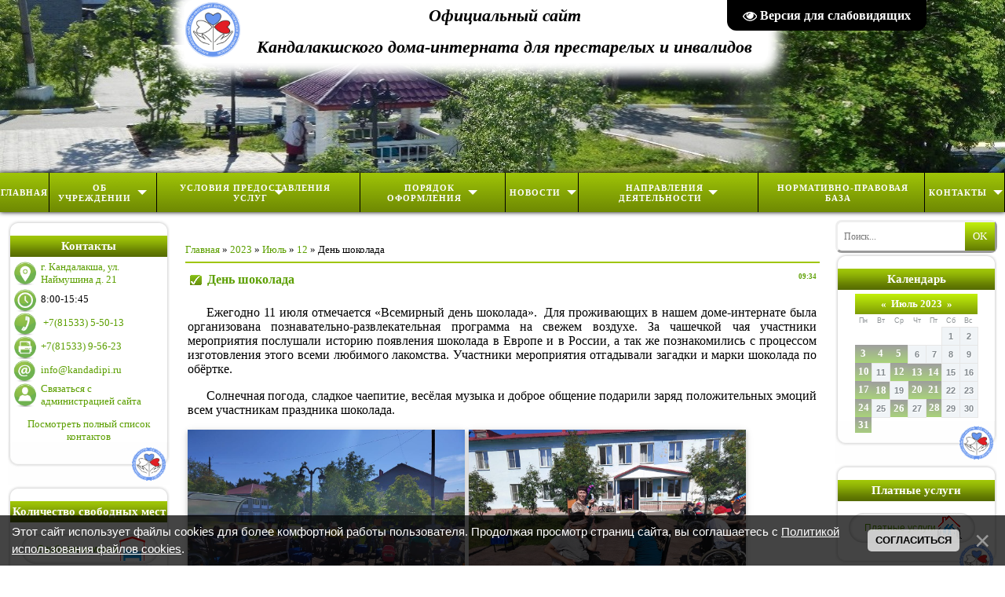

--- FILE ---
content_type: text/html; charset=UTF-8
request_url: https://kandadipi.ru/news/den_shokolada/2023-07-12-1238
body_size: 17805
content:
<!DOCTYPE html>
<html>
<head>
<meta http-equiv="content-type" content="text/html; charset=UTF-8">
<title>День шоколада - 12 Июля 2023 - ГОАУСОН &quot;Кандалакшский ДИПИ&quot;</title>

<link type="text/css" rel="stylesheet" href="/_st/my.css" />
<style>
</style>

<!--new_year
 <div style="position:absolute;top:0px;right:0px;width:250px;height:251px;background:url('/icons/pattern/new_year_vet2.png')"></div>-->



	<link rel="stylesheet" href="/.s/src/base.min.css" />
	<link rel="stylesheet" href="/.s/src/layer1.min.css" />

	<script src="/.s/src/jquery-1.12.4.min.js"></script>
	
	<script src="/.s/src/uwnd.min.js"></script>
	<script src="//s723.ucoz.net/cgi/uutils.fcg?a=uSD&ca=2&ug=999&isp=1&r=0.0419650997536145"></script>
	<link rel="stylesheet" href="/.s/src/ulightbox/ulightbox.min.css" />
	<script src="/.s/src/ulightbox/ulightbox.min.js"></script>
	<script src="/.s/src/bottomInfo.min.js"></script>
	<script src="/.s/src/visually_impaired.min.js"></script>
	<script>
/* --- UCOZ-JS-DATA --- */
window.uCoz = {"site":{"domain":"kandadipi.ru","host":"helphause.ucoz.ru","id":"0helphause"},"language":"ru","layerType":1,"bottomInfoData":[{"message":230038,"button":230039,"class":"","cookieKey":"cPolOk","id":"cookiePolicy"}],"uLightboxType":1,"sign":{"3125":"Закрыть","7251":"Запрошенный контент не может быть загружен. Пожалуйста, попробуйте позже.","5255":"Помощник","7287":"Перейти на страницу с фотографией.","230039":"Согласиться","7252":"Предыдущий","230038":"Этот сайт использует файлы cookies для более комфортной работы пользователя. Продолжая просмотр страниц сайта, вы соглашаетесь с <a href=/index/cookiepolicy target=_blank >Политикой использования файлов cookies</a>.","7253":"Начать слайд-шоу","5458":"Следующий","7254":"Изменить размер"},"ssid":"126027714024633465454","country":"US","module":"news"};
/* --- UCOZ-JS-CODE --- */
	var uhe    = 2;
	var lng    = 'ru';
	var has    = 0;
	var imgs   = 1;
	var bg     = 1;
	var hwidth = 0;
	var bgs    = [1, 2 ];
	var fonts  = [18,20,22,24,26,28];
	var eyeSVG = '<?xml version="1.0" encoding="utf-8"?><svg width="18" height="18" viewBox="0 0 1750 1750" xmlns="http://www.w3.org/2000/svg"><path fill="#ffffff" d="M1664 960q-152-236-381-353 61 104 61 225 0 185-131.5 316.5t-316.5 131.5-316.5-131.5-131.5-316.5q0-121 61-225-229 117-381 353 133 205 333.5 326.5t434.5 121.5 434.5-121.5 333.5-326.5zm-720-384q0-20-14-34t-34-14q-125 0-214.5 89.5t-89.5 214.5q0 20 14 34t34 14 34-14 14-34q0-86 61-147t147-61q20 0 34-14t14-34zm848 384q0 34-20 69-140 230-376.5 368.5t-499.5 138.5-499.5-139-376.5-368q-20-35-20-69t20-69q140-229 376.5-368t499.5-139 499.5 139 376.5 368q20 35 20 69z"/></svg>';
	jQuery(function ($) {
		document.body.insertAdjacentHTML('afterBegin', '<a id="uhvb" class="in-body top-right" style="background-color:#000000; color:#ffffff; " href="javascript:;" onclick="uvcl();" itemprop="copy">'+eyeSVG+' <b>Версия для слабовидящих</b></a>');
		uhpv(has);
	});
	

		function eRateEntry(select, id, a = 65, mod = 'news', mark = +select.value, path = '', ajax, soc) {
			if (mod == 'shop') { path = `/${ id }/edit`; ajax = 2; }
			( !!select ? confirm(select.selectedOptions[0].textContent.trim() + '?') : true )
			&& _uPostForm('', { type:'POST', url:'/' + mod + path, data:{ a, id, mark, mod, ajax, ...soc } });
		}
$(function() {
		$('#fCode').on('keyup', function(event) {
			try {checkSecure(); } catch(e) {}
		});
	});
	
function loginPopupForm(params = {}) { new _uWnd('LF', ' ', -250, -100, { closeonesc:1, resize:1 }, { url:'/index/40' + (params.urlParams ? '?'+params.urlParams : '') }) }
/* --- UCOZ-JS-END --- */
</script>

	<style>.UhideBlock{display:none; }</style>
	<script type="text/javascript">new Image().src = "//counter.yadro.ru/hit;noadsru?r"+escape(document.referrer)+(screen&&";s"+screen.width+"*"+screen.height+"*"+(screen.colorDepth||screen.pixelDepth))+";u"+escape(document.URL)+";"+Date.now();</script>
</head>

<body>

<div id="contanier">
<!--U1AHEADER1Z--><link rel="stylesheet" href="/Skripts/News/now.css" type="text/css" />


<!-----New_Hat--->
<table border="0" cellpadding="0" cellspacing="0" width="810" align="center" height="176">
 <tr><td id="logoBlock"><table border="0" cellpadding="0" cellspacing="0" width="810" align="center" height="176" style="height: 220px;">
 <tbody>
<!---Logo--> <tr style=""><td id="logoBlock" style="padding-top: 0px; position: absolute;"><table align="center" border="0" cellpadding="1" cellspacing="0" width="auto" class="background-gl" style=" ">
 <tbody>
 <tr>
 <td rowspan="2"><img alt="" src="/icons/iconfiles/logokdipi2.png" style="width: 70px; height: 70px;"></td>
 <td class="tx-gl"><strong><em>Официальный сайт<strong><em></td>
 </tr>
 <tr>
 <td class="tx-gl"><strong><em>Кандалакшского дома-интерната для престарелых и инвалидов<strong><em></td>
 </tr>
<!---Logo-->
 </tbody>
</table></td></tr>
</tbody></table></td></tr>
 </table>
<!----New_Hat---->

<!------------Menu------------>
<div class='cssmenu' style="box-shadow: 0px 0px 6px 0.1px rgb(0, 0, 0);"> 
<table class="tablez">
<tr class="trz">
<ul> 
<td class="tdz"><li><a href='https://kandadipi.ru/'><span>Главная</span></a></li> </td>
<td class="tdz"><li class='has-subA'><a href="javascript:void(0);"><span>&nbsp;Об учреждении&nbsp;&nbsp;</span></a> 
 <ul> 
 <li><a href='https://kandadipi.ru/index/ob_uchrezhdenii/0-2'><span>Общая информация</span></a></li>
<li class='has-sub'><a href='javascript:void(0);'><span>Структура учреждения</span></a>
 <ul>
 <li class='sub'><a href='https://kandadipi.ru/index/struktura_uchrezhdenija/0-123'><span>Организационная структура</span></a></li>
 <li class='sub'><a href='https://kandadipi.ru/index/sluzhba_socialno_trudovoj_reabilitacii_i_kulturno_massovogo_obsluzhivanija/0-205'><span>Служба социально-трудовой реабилитации и культурно-массового обслуживания</span></a></li>
 <li class='sub'><a href='https://kandadipi.ru/index/sluzhba_organizacii_pitanija/0-206'><span>Служба организации питания</span></a></li>
 <li class='sub'><a href='https://kandadipi.ru/index/medicinskaja_sluzhba/0-207'><span>Медицинская служба</span></a></li>
 <li class='sub'><a href='https://kandadipi.ru/index/administrativno_khozjajstvennyj_otdel/0-208'><span>Административно-хозяйственный отдел</span></a></li>
 </ul>
 </li>
 <li><a href='https://kandadipi.ru/index/vakansii/0-137'><span>Вакансии</span></a></li>
 <li><a href='https://kandadipi.ru/index/gosudarstvennoe_zadanie/0-136'><span>Государственное задание</span></a></li>
 <li class='has-sub'><a href='javascript:void(0);'><span>ФХД</span></a>
 <ul>
 <li class='sub'><a href='https://zakupki.gov.ru/epz/organization/view223/info.html?agencyId=3781'><span>Закупки</span></a></li> 
 <li class='sub'><a href='https://kandadipi.ru/index/plan_zakupok/0-147'><span>План закупок</span></a></li> 
 <li class='sub'><a href='https://zakupki.gov.ru/epz/orderclause/card/documents.html?orderClauseInfoId=895771'><span>Положения о закупках</span></a></li>
<!--- <li class='sub'><a href='https://kandadipi.ru/index/protokoly/0-197'><span>Протоколы, акты, договоры</span></a></li>--->
 <li class='sub'><a href='https://kandadipi.ru/index/plany_fkhd/0-179'><span>Планы ФХД</span></a></li> 
 <li class='sub'><a href='https://kandadipi.ru/index/itogi_i_otchety/0-49'><span>Итоги и отчёты</span></a></li> 
 </ul> 
</li> 
 <li class='has-sub'><a href='javascript:void(0);'><span>Советы учреждения</span></a>
 <ul>
 <li class='sub'><a href='https://kandadipi.ru/index/nabljudatelnyj_sovet/0-162'><span>Наблюдательный совет</span></a></li>
 <li class='sub'><a href='https://kandadipi.ru/index/popechitelskij_sovet/0-163'><span>Попечительский совет</span></a></li>
 <li class='sub'><a href='https://kandadipi.ru/index/sovet-prozhivajushhikh/0-251'><span>Совет проживающих</span></a></li>
 </ul>
 </li>
 <li class='has-sub'><a href='javascript:void(0);'><span>Контроль за работой учреждения</span></a>
 <ul>
 <li class='sub'><a href='https://kandadipi.ru/index/kachestvo/0-187'><span>Независимая оценка качества</span></a> 
 <!---<li class='sub'><a href='https://kandadipi.ru/index/politika/0-143'><span>СМК</span></a></li>
 <li class='sub'><a href='https://kandadipi.ru/index/politika/0-145'><span>Политика в области качества</span></a></li>--->
 </li>
 <li><a href='https://kandadipi.ru/index/akty_i_predpisanija_organov_osushhestvljajushhikh_gosudarstvennyj_kontrol/0-211'><span>Предписания органов, осуществляющих государственный контроль</span></a></li>
 </ul>
 </li> 
 <li><a href='https://minsoc.gov-murman.ru/about/e_services/'><span>Электронные услуги</span></a></li> 
 <li><a href='https://kandadipi.ru/index/obrashhenija_grazhdan/0-186'><span>Порядок приёма и рассмотрения обращений</span></a></li>
 <li><a href='https://kandadipi.ru/index/kniga_pamjati/0-212'><span>Книга памяти</span></a></li>
 <li><a href='https://kandadipi.ru/index/doska_pochjota/0-198'><span>Доска почёта</span></a></li> 
 
 </ul> 
</li> 
</td> 
 
 <td class="tdz"><li class='has-subA'><a href='javascript:void(0);'>&nbsp;Условия предоставления услуг&nbsp;&nbsp;</a> 
 <ul> 
 
 <li><a href='https://kandadipi.ru/index/uslovija_predostavlenija_uslug/0-213'><span>Комплексный уход и забота</span></a></li>
 <li><a href='https://kandadipi.ru/index/socialno_medicinskie_uslugi/0-214'><span>Социально-медицинские услуги</span></a></li> 
 <li><a href='https://kandadipi.ru/index/pitanie/0-215'><span>Питание</span></a></li>
 <li><a href='https://kandadipi.ru/index/zanjatija_i_dosug/0-216'><span>Занятия и досуг</span></a></li> 
 <li><a href='https://kandadipi.ru/index/uslovija_prozhivanija/0-217'><span>Условия проживания</span></a></li>
 <li><a href='https://kandadipi.ru/index/territorija_uchrezhdenija/0-226'><span>Территория учреждения</span></a></li> 
 <li><a href='https://kandadipi.ru/index/dostupnaja_sreda/0-227'><span>Доступная среда</span></a></li> 
<li class='has-sub'><a href='javascript:void(0);'><span>Экскурсия по Кандалакшскому дому-интернату</span></a>
 <ul>
 <li class='sub'><a href='https://kandadipi.ru/index/dostupnaja_sreda/0-80'><span>Первый корпус</span></a></li> 
 <li class='sub'><a href='https://kandadipi.ru/index/vtoroj_korpus/0-182'><span>Второй корпус</span></a></li> 
 </ul> 
</li> 
 
 
</td>
 
<td class="tdz"><li class='has-subA'><a href='javascript:void(0);'>&nbsp;Порядок оформления&nbsp;&nbsp;</a>
 <ul>
 <li class='sub'><a href='https://kandadipi.ru/index/porjadok_postuplenija/0-196'><span>Порядок поступления</span></a></li>
 <li class='sub'><a href='https://kandadipi.ru/index/tarify_na_socialnye_uslugi/0-193'><span>Тарифы на социальные услуги. Стационар</span></a></li>
 <li class='sub'><a href='https://kandadipi.ru/index/tarify_na_socialnye_uslugi_okazyvaemye_v_forme_polustacionarnogo_socialnogo_obsluzhivanija/0-250'><span>Тарифы на социальные услуги. Полустационар</span></a></li>
 <li class='sub'><a href='https://kandadipi.ru/index/oplata/0-195'><span>Оплата</span></a></li> 
 </ul>
</li>
</td>
</ul> 
</td>
<td class="tdz"><li class='has-subA'><a href='javascript:void(0);'>&nbsp;Новости&nbsp;&nbsp;</a> 
 <ul> 
 <li class='sub'><a href='https://kandadipi.ru/news/'><span>Новостная лента</span></a></li> 
 <li class='sub'><a href='https://kandadipi.ru/publ/'><span>Публикации в прессе</span></a></li>
 <li class='sub'><a href='https://kandadipi.ru/board/'><span>Объявления</span></a></li>
 </ul> 
</li>
</td>
<td class="tdz"><li class='has-subA'><a href='javascript:void(0);'>&nbsp;Направления деятельности&nbsp;&nbsp;</a>
 <ul>
 <li class='sub'><a href='https://kandadipi.ru/index/napravlenija_dejtelnosti/0-177'><span>Цели и направления деятельности</span></a></li>
 <li class='has-sub'><a href='javascript:void(0);'><span>Перечни предоставляемых услуг</span></a> 
 <ul> 
 <li class='sub'><a href='https://kandadipi.ru/index/uslugi/0-192'><span>Перечень предоставляемых соц. услуг</span></a></li>
 <li class='sub'><a href='https://kandadipi.ru/index/platnye_uslugi/0-194'><span>Перечень предоставляемых дополнительных платных услуг</span></a></li>
 </ul> 
 </li> 
 <li class='sub'><a href='https://kandadipi.ru/index/platnye_uslugi/0-248' ><span>Платные услуги</span></a></li>
 <li class='sub'><a href='https://kandadipi.ru/index/metodiki_tekhnologii_programmy/0-202' ><span>Методики, технологии, программы</span></a></li>
 <li class='sub'><a href='https://kandadipi.ru/index/plan_kulturno_massovykh_meroprijatij/0-132' ><span>Культурно-досуговая деятельность</span></a></li>
<li class='sub'><a href='https://kandadipi.ru/index/shkola_nastavnichestva/0-258' ><span>Школа наставничества</span></a></li>
 <li class='has-sub'><a href='javascript:void(0);'><span>Сотрудничество с БФ «Старость в радость»</span></a> 
 <ul> 
 <li class='sub'><a href='https://kandadipi.ru/index/sistema_dolgovremennogo_ukhoda/0-254'><span>Система долговременного ухода</span></a></li>
 <li class='sub'><a href='https://kandadipi.ru/index/shkola_ukhoda/0-255'><span>«Школа ухода»</span></a></li>
 <li class='sub'><a href='https://kandadipi.ru/index/volonterstvo/0-256'><span>Волонтерство</span></a></li>
 <li class='sub'><a href='https://kandadipi.ru/index/proekt_zhivye_istorii/0-257'><span>Проект «Живые истории»</span></a></li>
 <li class='sub'><a href='https://kandadipi.ru/news/'><span>Новости</span></a></li>
 </ul> 
 </li>
 <li class='sub'><a href='https://kandadipi.ru/index/pravovoe_prosveshhenie/0-203'><span>Правовое просвещение</span></a></li> 
 <li class='has-sub'><a href='javascript:void(0);'><span>Комплексная безопасность</span></a> 
 <ul> 
 <li class='sub'><a href='https://kandadipi.ru/index/okhrana_truda/0-230'><span>Охрана труда</span></a></li>
 <li class='sub'><a href='https://kandadipi.ru/index/antiterroristicheskaja_bezopasnost/0-231'><span>Антитеррористическая безопасность</span></a></li>
 <li class='sub'><a href='https://kandadipi.ru/index/informacionnaja_bezopasnost/0-232'><span>Информационная безопасность</span></a></li>
 <li class='sub'><a href='https://kandadipi.ru/index/pozharnaja_bezopasnost/0-233'><span>Пожарная безопасность</span></a></li>
 </ul> 
 <li class='sub'><a href='https://kandadipi.ru/index/protivodejstvie_korrupcii/0-184'><span>Противодействие коррупции</span></a></li>
 <li class='sub'><a href='https://kandadipi.ru/index/protivodejstvie_ehkstremizmu_i_terrorizmu/0-245'><span>Противодействие экстремизму и терроризму</span></a></li>
 <li class='sub'><a href='https://kandadipi.ru/index/zashhita_prav_potrebitelej/0-246'><span>Защита прав потребителей</span></a></li>
 <li class='sub'><a href='https://kandadipi.ru/index/socialnoe_partnjorstvo/0-180'><span>Социальное партнёрство</span></a></li>
 <li class='sub'><a href='https://kandadipi.ru/index/volontjorstvo/0-201' ><span>Волонтёрство</span></a></li>
 </ul>
</li>
</td> 
<td class="tdz"><li class='last'><a href='https://kandadipi.ru/index/normativno_pravovaja_baza/0-142'>&nbsp;Нормативно-правовая база&nbsp;&nbsp;</a></li></td>
<td class="tdz"><li class='has-subA'><a href='javascript:void(0);'>&nbsp;Контакты&nbsp;&nbsp;</a>
 <ul>
 <li class='sub'><a href='https://kandadipi.ru/index/kontakty/0-156'><span>Контактная информация</span></a></li>
 <li class='sub'><a href='https://kandadipi.ru/index/0-3'><span>Обратная связь</span></a></li>
 <li class='sub'><a href='https://kandadipi.ru/index/vopros_otvet/0-244'><span>Вопрос-Ответ</span></a></li> 
 </ul>
</li>
</td>
</ul> 
</td>
</table>
</div>
<!-------------Menu--------------------><!--/U1AHEADER1Z-->
 <table cellpadding="10" cellspacing="0" border="0" center top no-repeat;>
 <tr>
 <td width="206" valign="top">
 <!--U1CLEFTER1Z--><!-- <block1> -->
<table border="0" cellpadding="0" cellspacing="0" class="boxTable"><tr><td class="boxTitle"><b><!-- <bt> --><!--<s5207>-->Контакты<!--</s>--><!-- </bt> --></b></td></tr><tr><td class="boxContent"><!-- <bc> -->
<div style="text-align: left;">
<table border="0" cellpadding="0" cellspacing="0" width="192">
 <tbody>
 <tr height="25">
 <td colspan="2" height="25" style=width="192"><a id="pic"><img alt="" src="/icons/iconfiles/Metk.png" style="width: 30px; height: 31px; padding-right:5px;" /><a href="https://kandadipi.ru/index/kak_nas_najti/0-140" target="_blank"><span style="font-size:13px;">г. Кандалакша, ул. Наймушина д. 21 </a></span><br /></a></td>
 </tr>
 <tr height="25">
 <td colspan="2" height="25" style=width="192"><img style="vertical-align: middle; padding-right:5px;" width=30 height=30 hspace=0 align="middle" alt="" src="/icons/iconfiles/Time.png" style="width: 30px; height: 31px;" /><span style="font-size:13px;">8:00-15:45</span><br /></td>
 </tr>
 <tr height="25">
 <td colspan="2" height="25" style=width="192"><img style="vertical-align: middle; padding-right:5px;" width=30 height=30 hspace=0 align="middle" alt="" src="/icons/iconfiles/Fone.png" style="width: 30px; height: 31px;" /> <a href="tel:88153395623"><span style="font-size:13px;">+7(81533)&nbsp;5-50-13</span></a><br /></td>
 </tr>
 <tr height="25">
 <td colspan="2" height="25" style=width="192"><img style="vertical-align: middle; padding-right:5px;" width=30 height=30 hspace=0 align="middle" alt="" src="/icons/iconfiles/Fax.png" style="width: 30px; height: 31px;" /><a href="tel:88153395623"><span style="font-size:13px;">+7(81533)&nbsp;9-56-23</span></a><br /></td>
 </tr>
 <tr height="25">
 <td colspan="2" height="25" style=width="192"><img style="vertical-align: middle; padding-right:5px;" width=30 height=30 hspace=0 align="middle" alt="" src="/icons/iconfiles/E-Mail.png" style="width: 30px; height: 31px;" /><span style="font-size:13px;"><a href="mailto:info@kandadipi.ru">info@kandadipi.ru</a></span><br /></td>
 </tr>
 <tr height="25">
 <td colspan="2" height="25" style=width="192"><img id="pic" alt="" src="/icons/iconfiles/Adm.png" style="width: 30px; height: 31px; padding-right:5px;" /><span style="font-size:13px;"><a href="https://kandadipi.ru/index/0-3" target="_blank">Связаться с администрацией сайта</a></span><br /></td>
 </tr>
 <tr height="25">
 <td colspan="2" height="17" style=width="192"><p><div align="center"><span style="font-size:13px;"><a href="https://kandadipi.ru/index/kontakty/0-156" target="_blank">Посмотреть полный список контактов</a></span><br /></p></td>
 </tr>
 </tbody>
</table>
</div>
 
<style type="text/css">
 #pic {
 float: left; /* Обтекание картинки текстом */
 }
 #text {
 line-height: 0.1; /* Отступ от левого края */
 }
 </style>
<!-- </bc> --></td></tr></table>
<!-- </block1> -->
 
<!-- <block2> --> 
<table border="0" cellpadding="0" cellspacing="0" class="boxTable"><tr><td class="boxTitle"><b><!-- <bt> --><!--<s5158>-->Количество свободных мест<!--</s>--><!-- </bt> --></b></td></tr><tr><td class="boxContent"><!-- <bc> -->
 <div class="ulb-btw2" style="padding-top: 10px; padding-bottom: 10px;"><a class="fb" href="#popup" style = "padding: 0 0 0 10px;">
<span class="ulb-left2"><span style="padding-right: 2px;" class="ulb-mid2">Свободные места</span><span class="ulb-right4"></span></span></a></div>


<style>
.ulb-left2 { padding-left: 20px !important; background: url(https://kandadipi.ru/icons/ulb-left.png) no-repeat !important;}
.ulb-right4 { padding-left: 50px !important; background: url(https://kandadipi.ru/icons/ulb-right3.png) no-repeat !important;}
.ulb-mid2 { background: url(https://kandadipi.ru/icons/ulb-mid.png) repeat-x !important;}
.ulb-btw2 a, .ulb-btw2 a span { display: -webkit-box; font: 12px/38px 'Arial' !important; cursor: pointer !important;}
</style> 
</a></div></div><!-- </bc> --></td></tr></table>
<!---------------------Svobodn_mesta---------------------->
<script type="text/javascript">

 jQuery(document).ready(function() {

 jQuery("a.fb").fancybox({
 
 "padding" : 20,
 "imageScale" : false, 
 "zoomOpacity" : false,
 "zoomSpeedIn" : 1000, 
 "zoomSpeedOut" : 1000, 
 "zoomSpeedChange" : 1000, 
 "frameWidth" : 700, 
 "frameHeight" : 600, 
 "overlayShow" : true, 
 "overlayOpacity" : 0.8, 
 "hideOnContentClick" :false,
 "centerOnScroll" : true
 
 });

 });

</script>
<div style="display:none">
<div id="popup">
<p><span style="font-size: 18px;"><table border="1" cellpadding="1" cellspacing="1">
 <tbody>
 <tr>
 <td colspan="3" style="text-align: center; font-size: 18px"><strong>ГОАУСОН &quot;Кандалакшский ДИПИ&quot; по состоянию на 26 декабря 2025 года.</strong></td>
<tr>
 <td colspan="3" style="text-align: center; font-size: 18px">Плановая мощность: Стационар - 375 мест, Полустационар - 9 мест, Платные палаты: 4 места.</td>
 </tr>
</tr>
 <tr>
 <td colspan="2" rowspan="1" style="text-align: center; font-size: 18px"><i><u>Всего свободных мест:</u></i></td>
 <td style="text-align: center; font-size: 18px">9</td>
 </tr>
 <tr>
 <td colspan="1" rowspan="3" style="text-align: center"><span style="font-size: 18px;"><i>Женских</i></span></td>
 <td style="font-size: 18px"><i>Всего</i></td>
 <td style="text-align: center; font-size: 18px">6</td>
 </tr>
 <tr>
 <td style="font-size: 18px;"><i>Из них на постельном режиме</i></td>
 <td style="text-align: center; font-size: 18px">1</td>
 </tr> 
 <tr>
 <td><span style="font-size: 18px;"><i>Платные места</i></span></td>
 <td style="text-align: center; font-size: 18px">1</td>
 </tr>
 
 <tr>
 <td colspan="1" rowspan="3" style="text-align: center"><span style="font-size: 18px"><i>Мужских</i></span></td>
 <td style="font-size: 18px"><i>Всего</i></td>
 <td style="text-align: center; font-size: 18px">3</td>
 </tr>
 <tr>
 <td><span style="font-size: 18px;"><i>Из них на постельном режиме</i></span></td>
 <td style="text-align: center; font-size: 18px">1</td>
 </tr>
 <tr>
 <td><span style="font-size: 18px;"><i>Платные места</i></span></td>
 <td style="text-align: center; font-size: 18px">2</td>
 </tr>
 <tr>
 <td colspan="2" rowspan="1"><span style="font-size: 18px;"><i>Очерёдность:</i></span></td>
 <td style="text-align: center; font-size: 18px">3</td>
 </tr>
 </tbody>
 </table></span></p>
</p>
</span></p>
</div>
</div>
<style type="text/css">.button3 {
 border: 4px double black; /* Параметры границы */
 padding: 3px; /* Поля вокруг текста */
background-color: rgba(158, 158, 158, 0.09);
width: 230px;
background-repeat: no-repeat;
background-origin: padding-box;
font-size:14px;
 }
 .button4 {
 border: 4px double black; /* Параметры границы */
 padding: 3px; /* Поля вокруг текста */
background-color: rgba(158, 158, 158, 0.09);
width: 400px;
background-repeat: no-repeat;
background-origin: padding-box;
font-size:14px;
 }

.button5 {
 border: 4px double black; /* Параметры границы */
 padding: 3px; /* Поля вокруг текста */
width: 230px;
background-repeat: no-repeat;
background-origin: padding-box;
font-size:14px;
}

.caption2 {

 height:auto;
 padding:5px 20px 5px 20px;
 font-size:22px;
 line-height:1.4;
 color:#11140f;
 text-shadow:none;
 margin: 0 10px 10px 0; /* Отступы */
 text-align: center; /* Выравнивание по центру */

 }
.background
{
background:rgba(255,255,255,.5);
border-radius: 12px;
box-shadow: 0 0 10px rgba(0,0,0,0.2);
}
</style>
</span></p>

<!---------------------/Svobodn_mesta---------------------->
<!-- </block2> -->
 
<!-- <block71> -->
<table border="0" cellpadding="0" cellspacing="0" class="boxTable"><tr><td class="boxTitle"><b><!-- <bt> --><!--<s5195>-->Подсистема обратной связи<!--</s>--><!-- </bt> --></b></td></tr><tr><td class="boxContent">
<div align="center">
<script src='https://pos.gosuslugi.ru/bin/script.min.js'></script> <style> #js-show-iframe-wrapper{position:relative;display:flex;align-items:center;justify-content:center;width:100%;min-width:192px;max-width:100%;background:linear-gradient(138.4deg,#38bafe 26.49%,#2d73bc 79.45%);color:#fff;cursor:pointer}#js-show-iframe-wrapper .pos-banner-fluid *{box-sizing:border-box}#js-show-iframe-wrapper .pos-banner-fluid .pos-banner-btn_2{display:block;width:240px;min-height:56px;font-size:18px;line-height:24px;cursor:pointer;background:#0d4cd3;color:#fff;border:none;border-radius:8px;outline:0}#js-show-iframe-wrapper .pos-banner-fluid .pos-banner-btn_2:hover{background:#1d5deb}#js-show-iframe-wrapper .pos-banner-fluid .pos-banner-btn_2:focus{background:#2a63ad}#js-show-iframe-wrapper .pos-banner-fluid .pos-banner-btn_2:active{background:#2a63ad}@-webkit-keyframes fadeInFromNone{0%{display:none;opacity:0}1%{display:block;opacity:0}100%{display:block;opacity:1}}@keyframes fadeInFromNone{0%{display:none;opacity:0}1%{display:block;opacity:0}100%{display:block;opacity:1}}@font-face{font-family:LatoWebLight;src:url(https://pos.gosuslugi.ru/bin/fonts/Lato/fonts/Lato-Light.woff2) format("woff2"),url(https://pos.gosuslugi.ru/bin/fonts/Lato/fonts/Lato-Light.woff) format("woff"),url(https://pos.gosuslugi.ru/bin/fonts/Lato/fonts/Lato-Light.ttf) format("truetype");font-style:normal;font-weight:400}@font-face{font-family:LatoWeb;src:url(https://pos.gosuslugi.ru/bin/fonts/Lato/fonts/Lato-Regular.woff2) format("woff2"),url(https://pos.gosuslugi.ru/bin/fonts/Lato/fonts/Lato-Regular.woff) format("woff"),url(https://pos.gosuslugi.ru/bin/fonts/Lato/fonts/Lato-Regular.ttf) format("truetype");font-style:normal;font-weight:400}@font-face{font-family:LatoWebBold;src:url(https://pos.gosuslugi.ru/bin/fonts/Lato/fonts/Lato-Bold.woff2) format("woff2"),url(https://pos.gosuslugi.ru/bin/fonts/Lato/fonts/Lato-Bold.woff) format("woff"),url(https://pos.gosuslugi.ru/bin/fonts/Lato/fonts/Lato-Bold.ttf) format("truetype");font-style:normal;font-weight:400}@font-face{font-family:RobotoWebLight;src:url(https://pos.gosuslugi.ru/bin/fonts/Roboto/Roboto-Light.woff2) format("woff2"),url(https://pos.gosuslugi.ru/bin/fonts/Roboto/Roboto-Light.woff) format("woff"),url(https://pos.gosuslugi.ru/bin/fonts/Roboto/Roboto-Light.ttf) format("truetype");font-style:normal;font-weight:400}@font-face{font-family:RobotoWebRegular;src:url(https://pos.gosuslugi.ru/bin/fonts/Roboto/Roboto-Regular.woff2) format("woff2"),url(https://pos.gosuslugi.ru/bin/fonts/Roboto/Roboto-Regular.woff) format("woff"),url(https://pos.gosuslugi.ru/bin/fonts/Roboto/Roboto-Regular.ttf) format("truetype");font-style:normal;font-weight:400}@font-face{font-family:RobotoWebBold;src:url(https://pos.gosuslugi.ru/bin/fonts/Roboto/Roboto-Bold.woff2) format("woff2"),url(https://pos.gosuslugi.ru/bin/fonts/Roboto/Roboto-Bold.woff) format("woff"),url(https://pos.gosuslugi.ru/bin/fonts/Roboto/Roboto-Bold.ttf) format("truetype");font-style:normal;font-weight:400}@font-face{font-family:ScadaWebRegular;src:url(https://pos.gosuslugi.ru/bin/fonts/Scada/Scada-Regular.woff2) format("woff2"),url(https://pos.gosuslugi.ru/bin/fonts/Scada/Scada-Regular.woff) format("woff"),url(https://pos.gosuslugi.ru/bin/fonts/Scada/Scada-Regular.ttf) format("truetype");font-style:normal;font-weight:400}@font-face{font-family:ScadaWebBold;src:url(https://pos.gosuslugi.ru/bin/fonts/Scada/Scada-Bold.woff2) format("woff2"),url(https://pos.gosuslugi.ru/bin/fonts/Scada/Scada-Bold.woff) format("woff"),url(https://pos.gosuslugi.ru/bin/fonts/Scada/Scada-Bold.ttf) format("truetype");font-style:normal;font-weight:400}@font-face{font-family:Geometria;src:url(https://pos.gosuslugi.ru/bin/fonts/Geometria/Geometria.eot);src:url(https://pos.gosuslugi.ru/bin/fonts/Geometria/Geometria.eot?#iefix) format("embedded-opentype"),url(https://pos.gosuslugi.ru/bin/fonts/Geometria/Geometria.woff) format("woff"),url(https://pos.gosuslugi.ru/bin/fonts/Geometria/Geometria.ttf) format("truetype");font-weight:400;font-style:normal}@font-face{font-family:Geometria-ExtraBold;src:url(https://pos.gosuslugi.ru/bin/fonts/Geometria/Geometria-ExtraBold.eot);src:url(https://pos.gosuslugi.ru/bin/fonts/Geometria/Geometria-ExtraBold.eot?#iefix) format("embedded-opentype"),url(https://pos.gosuslugi.ru/bin/fonts/Geometria/Geometria-ExtraBold.woff) format("woff"),url(https://pos.gosuslugi.ru/bin/fonts/Geometria/Geometria-ExtraBold.ttf) format("truetype");font-weight:800;font-style:normal} </style> <style> #js-show-iframe-wrapper{background:var(--pos-banner-fluid-8__background)}#js-show-iframe-wrapper .pos-banner-fluid .pos-banner-btn_2{width:100%;min-height:37px;background:#fff;color:#0d4cd3;font-size:16px;font-family:LatoWeb,sans-serif;font-weight:400;padding:0;line-height:1.2;border:2px solid #0d4cd3}#js-show-iframe-wrapper .pos-banner-fluid .pos-banner-btn_2:active,#js-show-iframe-wrapper .pos-banner-fluid .pos-banner-btn_2:focus,#js-show-iframe-wrapper .pos-banner-fluid .pos-banner-btn_2:hover{background:#e4ecfd}#js-show-iframe-wrapper .bf-8{position:relative;display:grid;grid-template-columns:var(--pos-banner-fluid-8__grid-template-columns);grid-template-rows:var(--pos-banner-fluid-8__grid-template-rows);width:100%;max-width:var(--pos-banner-fluid-8__max-width);box-sizing:border-box;grid-auto-flow:row dense}#js-show-iframe-wrapper .bf-8__decor{background:var(--pos-banner-fluid-8__bg-url) var(--pos-banner-fluid-8__bg-url-position) no-repeat;background-size:var(--pos-banner-fluid-8__bg-size);background-color:#fffaf6;position:relative}#js-show-iframe-wrapper .bf-8__content{display:flex;flex-direction:column;padding:var(--pos-banner-fluid-8__content-padding);grid-row:var(--pos-banner-fluid-8__content-grid-row);justify-content:center}#js-show-iframe-wrapper .bf-8__text{margin:var(--pos-banner-fluid-8__text-margin);font-size:var(--pos-banner-fluid-8__text-font-size);line-height:1.4;font-family:LatoWeb,sans-serif;font-weight:700;color:#0b1f33}#js-show-iframe-wrapper .bf-8__bottom-wrap{display:flex;flex-direction:row;align-items:center}#js-show-iframe-wrapper .bf-8__logo-wrap{position:absolute;top:var(--pos-banner-fluid-8__logo-wrap-top);right:var(--pos-banner-fluid-8__logo-wrap-right)}#js-show-iframe-wrapper .bf-8__logo{width:var(--pos-banner-fluid-8__logo-width);margin-left:1px}#js-show-iframe-wrapper .bf-8__slogan{font-family:LatoWeb,sans-serif;font-weight:700;font-size:var(--pos-banner-fluid-8__slogan-font-size);line-height:1.2;color:#005ca9}#js-show-iframe-wrapper .bf-8__btn-wrap{width:100%;max-width:var(--pos-banner-fluid-8__button-wrap-max-width)} </style > <div id='js-show-iframe-wrapper'> <div class='pos-banner-fluid bf-8'> <div class='bf-8__decor'> <div class='bf-8__logo-wrap'> <img class='bf-8__logo' src='https://pos.gosuslugi.ru/bin/banner-fluid/gosuslugi-logo-blue.svg' alt='Госуслуги' /> <div class='bf-8__slogan'>Решаем вместе</div > </div > </div > <div class='bf-8__content'> <div class='bf-8__text'> Есть предложения по улучшению социальной сферы, повышению эффективности служб занятости или другие вопросы? </div > <div class='bf-8__bottom-wrap'> <div class='bf-8__btn-wrap'> <!-- pos-banner-btn_2 не удалять; другие классы не добавлять --> <button class='pos-banner-btn_2' type='button' >Написать о проблеме </button > </div > </div> </div > </div > </div > <script> (function(){ "use strict";function ownKeys(e,t){var n=Object.keys(e);if(Object.getOwnPropertySymbols){var r=Object.getOwnPropertySymbols(e);if(t)r=r.filter(function(t){return Object.getOwnPropertyDescriptor(e,t).enumerable});n.push.apply(n,r)}return n}function _objectSpread(e){for(var t=1;t<arguments.length;t++){var n=null!=arguments[t]?arguments[t]:{};if(t%2)ownKeys(Object(n),true).forEach(function(t){_defineProperty(e,t,n[t])});else if(Object.getOwnPropertyDescriptors)Object.defineProperties(e,Object.getOwnPropertyDescriptors(n));else ownKeys(Object(n)).forEach(function(t){Object.defineProperty(e,t,Object.getOwnPropertyDescriptor(n,t))})}return e}function _defineProperty(e,t,n){if(t in e)Object.defineProperty(e,t,{value:n,enumerable:true,configurable:true,writable:true});else e[t]=n;return e}var POS_PREFIX_8="--pos-banner-fluid-8__",posOptionsInitialBanner8={background:"#ffffff","grid-template-columns":"100%","grid-template-rows":"177px auto","max-width":"100%","text-font-size":"13px","text-margin":"0 3px 5px 0","button-wrap-max-width":"100%","bg-url":"url('https://pos.gosuslugi.ru/bin/banner-fluid/5/banner-fluid-bg-5.svg')","bg-url-position":"center bottom","bg-size":"contain","content-padding":"5px","content-grid-row":"0","logo-width":"65px","logo-wrap-top":"16px","logo-wrap-right":"13px","slogan-font-size":"12px"},setStyles=function(e,t){var n=arguments.length>2&&void 0!==arguments[2]?arguments[2]:POS_PREFIX_8;Object.keys(e).forEach(function(r){t.style.setProperty(n+r,e[r])})},removeStyles=function(e,t){var n=arguments.length>2&&void 0!==arguments[2]?arguments[2]:POS_PREFIX_8;Object.keys(e).forEach(function(e){t.style.removeProperty(n+e)})};function changePosBannerOnResize(){var e=document.documentElement,t=_objectSpread({},posOptionsInitialBanner8),n=document.getElementById("js-show-iframe-wrapper"),r=n?n.offsetWidth:document.body.offsetWidth;if(r>340)t["grid-template-rows"]="236px auto",t["bg-url"]="url('https://pos.gosuslugi.ru/bin/banner-fluid/5/banner-fluid-bg-5-2.svg')",t["bg-url-position"]="center bottom calc(100% - 30px)",t["button-wrap-max-width"]="209px",t["content-padding"]="24px 32px",t["text-margin"]="0 0 24px 0";if(r>568)t["grid-template-columns"]="1fr 308px",t["grid-template-rows"]="100%",t["content-grid-row"]="1",t["content-padding"]="32px 24px",t["bg-url"]="url('https://pos.gosuslugi.ru/bin/banner-fluid/5/banner-fluid-bg-5.svg')",t["bg-url-position"]="6px bottom",t["logo-width"]="78px",t["logo-wrap-top"]="20px",t["logo-wrap-right"]="17px",t["slogan-font-size"]="15px";if(r>694)t["bg-url-position"]="12px 40px";if(r>783)t["grid-template-columns"]="1fr 400px",t["text-font-size"]="24px";if(r>855)t["bg-url-position"]="center bottom calc(100% - 30px)";if(r>1098)t["bg-url"]="url('https://pos.gosuslugi.ru/bin/banner-fluid/5/banner-fluid-bg-5-2.svg')",t["grid-template-columns"]="1fr 557px",t["text-font-size"]="26px",t["content-padding"]="32px 32px 32px 50px";if(r>1422)t["max-width"]="1422px",t["grid-template-columns"]="1fr 720px",t["content-padding"]="32px 40px 32px 160px",t.background="linear-gradient(90deg, #ffffff 50%, #fffaf6 50%)";setStyles(t,e)}changePosBannerOnResize(),window.addEventListener("resize",changePosBannerOnResize),window.onunload=function(){var e=document.documentElement,t=_objectSpread({},posOptionsInitialBanner8);window.removeEventListener("resize",changePosBannerOnResize),removeStyles(t,e)}; })() </script> <script>Widget("https://pos.gosuslugi.ru/form", 340065)</script>
</div></p>
</td></tr></table>
<!-- <block71> -->

<!-- <block3> --> 

<table border="0" cellpadding="0" cellspacing="0" class="boxTable"><tr><td class="boxTitle"><b><!-- <bt> -->Обратите внимание<!-- </bt> --></b></td></tr><tr><td class="boxContent"><!-- <bc> --><div class="g-album">  <div class="g-album-p"> </div>  <div class="g-album-i">  <b>Министерство финансов Мурманской области приглашает принять участие в конкурсе творческих проектов «Бюджет для граждан»</b><br>20.11.2025</br> </div>  <a href="https://kandadipi.ru/board/obshhaja_informacija/ministerstvo_finansov_murmanskoj_oblasti_priglashaet_prinjat_uchastie_v_konkurse_tvorcheskikh_proektov_bjudzhet_dlja_grazhdan/1-1-0-256">  <span class="g-album-s" id="c1"><span class="g-album-b"><img src="/_bd/2/37319326.png" title="Министерство финансов Мурманской области приглашает принять участие в конкурсе творческих проектов «Бюджет для граждан»" bogder="0" width="73" height="55"></span></span> </a>  </div>    <style> .g-album {display:inline-block; overflow:hidden; border:1px dashed #ccc; border-radius:3px; padding:5px; margin-bottom:5px;}  .g-album-p {float:left; width:100px;}  .g-album-b {float:left; width:90px; height:105px; padding-right:15px;}  .g-album-i {float:left; width:170px;}  .g-album-s img {width:140px; height:95px; border-radius:3px; padding: 5px; padding-right: 20px; padding-left: 20px; background:#EDF1F2;}  .g-album-descr {text-align: justify; color:#666; margin-top:5px;} </style><div class="g-album">  <div class="g-album-p"> </div>  <div class="g-album-i">  <b>Осторожно мошенники</b><br>30.10.2025</br> </div>  <a href="https://kandadipi.ru/board/obshhaja_informacija/ostorozhno_moshenniki/1-1-0-257">  <span class="g-album-s" id="c2"><span class="g-album-b"><img src="/_bd/2/03167904.jpg" title="Осторожно мошенники" bogder="0" width="73" height="55"></span></span> </a>  </div>    <style> .g-album {display:inline-block; overflow:hidden; border:1px dashed #ccc; border-radius:3px; padding:5px; margin-bottom:5px;}  .g-album-p {float:left; width:100px;}  .g-album-b {float:left; width:90px; height:105px; padding-right:15px;}  .g-album-i {float:left; width:170px;}  .g-album-s img {width:140px; height:95px; border-radius:3px; padding: 5px; padding-right: 20px; padding-left: 20px; background:#EDF1F2;}  .g-album-descr {text-align: justify; color:#666; margin-top:5px;} </style><div class="g-album">  <div class="g-album-p"> </div>  <div class="g-album-i">  <b>Позаботьтесь о своем здоровье – пройдите диспансеризацию!</b><br>23.10.2025</br> </div>  <a href="https://kandadipi.ru/board/obshhaja_informacija/pozabottes_o_svoem_zdorove_projdite_dispanserizaciju/1-1-0-255">  <span class="g-album-s" id="c3"><span class="g-album-b"><img src="/_bd/2/17846720.png" title="Позаботьтесь о своем здоровье – пройдите диспансеризацию!" bogder="0" width="73" height="55"></span></span> </a>  </div>    <style> .g-album {display:inline-block; overflow:hidden; border:1px dashed #ccc; border-radius:3px; padding:5px; margin-bottom:5px;}  .g-album-p {float:left; width:100px;}  .g-album-b {float:left; width:90px; height:105px; padding-right:15px;}  .g-album-i {float:left; width:170px;}  .g-album-s img {width:140px; height:95px; border-radius:3px; padding: 5px; padding-right: 20px; padding-left: 20px; background:#EDF1F2;}  .g-album-descr {text-align: justify; color:#666; margin-top:5px;} </style><!-- </bc> --></td></tr></table>

<!-- </block3> --><!--/U1CLEFTER1Z-->
 </td>
</td>
 <td width= "100%" valign="top" style="padding-top:40px;">
<!-- <middle> --><!-- <body> --><div id="MessForPrint"><a href="https://kandadipi.ru/"><!--<s5176>-->Главная<!--</s>--></a> &raquo; <a class="dateBar breadcrumb-item" href="/news/2023-00">2023</a> <span class="breadcrumb-sep">&raquo;</span> <a class="dateBar breadcrumb-item" href="/news/2023-07">Июль</a> <span class="breadcrumb-sep">&raquo;</span> <a class="dateBar breadcrumb-item" href="/news/2023-07-12">12</a> &raquo; День шоколада
<hr />

<table border="0" cellspacing="1" cellpadding="2" class="eBlock">
<tr><td width="90%"><div class="eTitle"><div style="float:right;font-size:9px;">09:34 </div>День шоколада</div></td></tr>
<tr><td class="eMessage news2"><div id="news2"><p>Ежегодно 11 июля отмечается &laquo;Всемирный день шоколада&raquo;.&nbsp; Для проживающих в нашем доме-интернате была организована познавательно-развлекательная программа на свежем воздухе. За чашечкой чая участники мероприятия послушали историю появления шоколада в Европе и в России, а так же познакомились с процессом изготовления этого всеми любимого лакомства. Участники мероприятия отгадывали загадки и марки шоколада по обёртке. </p>

<p>Солнечная погода, сладкое чаепитие, весёлая музыка и доброе общение подарили заряд положительных эмоций всем участникам праздника шоколада.</p></div>

<p style="margin-bottom:11px"><span style="font-size:11pt"><span style="line-height:107%"><span style="font-family:Calibri,sans-serif"><span style="font-size:14.0pt"><span style="background:white"><span style="line-height:107%"><span style="font-family:&quot;Times New Roman&quot;,serif"><span style="color:black"><a class="gallery" rel="group" href="/images/news/news2023/rezerv2/2023.07.12-01.jpg"><img alt="" src="/images/news/news2023/rezerv2/2023.07.12-01.jpg" style="width: 353px; height: 265px;" /></a><a class="gallery" rel="group" href="/images/news/news2023/rezerv2/2023.07.12-02.jpg"><img alt="" src="/images/news/news2023/rezerv2/2023.07.12-02.jpg" style="width: 353px; height: 265px;" /></a><a class="gallery" rel="group" href="/images/news/news2023/rezerv2/2023.07.12-03.jpg"><img alt="" src="/images/news/news2023/rezerv2/2023.07.12-03.jpg" style="width: 199px; height: 265px;" /></a><a class="gallery" rel="group" href="/images/news/news2023/rezerv2/2023.07.12-04.jpg"><img alt="" src="/images/news/news2023/rezerv2/2023.07.12-04.jpg" style="width: 353px; height: 265px;" /></a></span></span></span></span></span></span></span></span></p> </td></tr>
<tr><td colspan="2" class="eDetails" style="padding-top: 9px;padding-bottom: 3px;">

 
<div style="float:right; margin-top: -7px;"><div id="nvotes"><span>0 голосов</span></div></div>
<div style="float:right; margin-top: 0px;"> 
		<style type="text/css">
			.u-star-rating-16 { list-style:none; margin:0px; padding:0px; width:80px; height:16px; position:relative; background: url('/icons/pattern/stars.png') top left repeat-x }
			.u-star-rating-16 li{ padding:0px; margin:0px; float:left }
			.u-star-rating-16 li a { display:block;width:16px;height: 16px;line-height:16px;text-decoration:none;text-indent:-9000px;z-index:20;position:absolute;padding: 0px;overflow:hidden }
			.u-star-rating-16 li a:hover { background: url('/icons/pattern/stars.png') left center;z-index:2;left:0px;border:none }
			.u-star-rating-16 a.u-one-star { left:0px }
			.u-star-rating-16 a.u-one-star:hover { width:16px }
			.u-star-rating-16 a.u-two-stars { left:16px }
			.u-star-rating-16 a.u-two-stars:hover { width:32px }
			.u-star-rating-16 a.u-three-stars { left:32px }
			.u-star-rating-16 a.u-three-stars:hover { width:48px }
			.u-star-rating-16 a.u-four-stars { left:48px }
			.u-star-rating-16 a.u-four-stars:hover { width:64px }
			.u-star-rating-16 a.u-five-stars { left:64px }
			.u-star-rating-16 a.u-five-stars:hover { width:80px }
			.u-star-rating-16 li.u-current-rating { top:0 !important; left:0 !important;margin:0 !important;padding:0 !important;outline:none;background: url('/icons/pattern/stars.png') left bottom;position: absolute;height:16px !important;line-height:16px !important;display:block;text-indent:-9000px;z-index:1 }
		</style><script>
			var usrarids = {};
			function ustarrating(id, mark) {
				if (!usrarids[id]) {
					usrarids[id] = 1;
					$(".u-star-li-"+id).hide();
					_uPostForm('', { type:'POST', url:`/news`, data:{ a:65, id, mark, mod:'news', ajax:'2' } })
				}
			}
		</script><ul id="uStarRating1238" class="uStarRating1238 u-star-rating-16" title="Рейтинг: 0.0/0">
			<li id="uCurStarRating1238" class="u-current-rating uCurStarRating1238" style="width:0%;"></li><li class="u-star-li-1238"><a href="javascript:;" onclick="ustarrating('1238', 1)" class="u-one-star">1</a></li>
				<li class="u-star-li-1238"><a href="javascript:;" onclick="ustarrating('1238', 2)" class="u-two-stars">2</a></li>
				<li class="u-star-li-1238"><a href="javascript:;" onclick="ustarrating('1238', 3)" class="u-three-stars">3</a></li>
				<li class="u-star-li-1238"><a href="javascript:;" onclick="ustarrating('1238', 4)" class="u-four-stars">4</a></li>
				<li class="u-star-li-1238"><a href="javascript:;" onclick="ustarrating('1238', 5)" class="u-five-stars">5</a></li></ul></div>

<span class="e-reads"><span class="ed-title"><!--<s3177>-->Просмотров<!--</s>-->:</span> <span class="ed-value">191</span></span><span class="ed-sep"> | </span>
<span class="e-author"><span class="ed-title"><!--<s3178>-->Добавил<!--</s>-->:</span> <span class="ed-value"><a href="javascript:;" rel="nofollow" onclick="window.open('/index/8-30', 'up30', 'scrollbars=1,top=0,left=0,resizable=1,width=700,height=375'); return false;">vavilovavv</a></span></span>

<span class="ed-sep"> | </span><span class="e-rating"><span class="ed-title"><!--<s3119>-->Рейтинг<!--</s>-->:</span> <span class="ed-value"><span id="entRating1238">0.0</span>/<span id="entRated1238">0</span></span></span></td></tr>
</table>
 <a class="button grow2" href="javascript://" onclick="atoprint('MessForPrint');"><img class="tilt" border="0" style="width: 40px; height: 40px title="Печать" src="/icons/iconfiles/Print.png""></a>
<div>

<!-- </body> --><!-- </middle> --></td>
 
 <td width="206" valign="top">
<!--U1DRIGHTER1Z--><!-- <block5> -->
<form class="srchfrm" onsubmit="this.sfSbm.disabled=true" method="get" action="/search/"> 
<input class="srchfld" name="q" placeholder="Поиск..." type="text"> 
<input class="srchbtn" onclick="this.sfSbm.disabled=true" name="sfSbm" value="OK" type="submit"> 
</form>
<style>
 .srchfrm { 
 padding:0 0 0 8px; 
 background:#fff; 
 height:36px;
 border: 3px outset;
 border-color: -webkit-gradient(linear, left top, left bottom, from(#c2f00a), to(#637B01));
 border-radius: 8px;
 } 

.srchfld,.srchbtn { 
 height:36px; 
 border:0 none; 
 padding:0; 
 margin:0;} 

.srchfld { 
 width:80%; 
 background:#fff; 
 font-size:12px; 
 float:left;} 

.srchbtn { 
 width:20%; 
 background: url(/icons/pattern/Textures/TextGreen.png) repeat;
 color:#FFFFFF;
 cursor:pointer; 
 float:right;} 

.srchbtn:hover { 
 opacity:0.8;}
</style>
<!-- </block5> -->



<!-- <block7> -->

<table border="0" cellpadding="0" cellspacing="0" class="boxTable"><tr><td class="boxTitle"><b><!-- <bt> --><!--<s5171>-->Календарь<!--</s>--><!-- </bt> --></b></td></tr><tr><td class="boxContent"><div align="center"><!-- <bc> -->
		<table border="0" cellspacing="1" cellpadding="2" class="calTable">
			<tr><td align="center" class="calMonth" colspan="7"><a title="Июнь 2023" class="calMonthLink cal-month-link-prev" rel="nofollow" href="/news/2023-06">&laquo;</a>&nbsp; <a class="calMonthLink cal-month-current" rel="nofollow" href="/news/2023-07">Июль 2023</a> &nbsp;<a title="Август 2023" class="calMonthLink cal-month-link-next" rel="nofollow" href="/news/2023-08">&raquo;</a></td></tr>
		<tr>
			<td align="center" class="calWday">Пн</td>
			<td align="center" class="calWday">Вт</td>
			<td align="center" class="calWday">Ср</td>
			<td align="center" class="calWday">Чт</td>
			<td align="center" class="calWday">Пт</td>
			<td align="center" class="calWdaySe">Сб</td>
			<td align="center" class="calWdaySu">Вс</td>
		</tr><tr><td>&nbsp;</td><td>&nbsp;</td><td>&nbsp;</td><td>&nbsp;</td><td>&nbsp;</td><td align="center" class="calMday">1</td><td align="center" class="calMday">2</td></tr><tr><td align="center" class="calMdayIs"><a class="calMdayLink" href="/news/2023-07-03" title="1 Сообщений">3</a></td><td align="center" class="calMdayIs"><a class="calMdayLink" href="/news/2023-07-04" title="2 Сообщений">4</a></td><td align="center" class="calMdayIs"><a class="calMdayLink" href="/news/2023-07-05" title="2 Сообщений">5</a></td><td align="center" class="calMday">6</td><td align="center" class="calMday">7</td><td align="center" class="calMday">8</td><td align="center" class="calMday">9</td></tr><tr><td align="center" class="calMdayIs"><a class="calMdayLink" href="/news/2023-07-10" title="3 Сообщений">10</a></td><td align="center" class="calMday">11</td><td align="center" class="calMdayIsA"><a class="calMdayLink" href="/news/2023-07-12" title="3 Сообщений">12</a></td><td align="center" class="calMdayIs"><a class="calMdayLink" href="/news/2023-07-13" title="1 Сообщений">13</a></td><td align="center" class="calMdayIs"><a class="calMdayLink" href="/news/2023-07-14" title="1 Сообщений">14</a></td><td align="center" class="calMday">15</td><td align="center" class="calMday">16</td></tr><tr><td align="center" class="calMdayIs"><a class="calMdayLink" href="/news/2023-07-17" title="1 Сообщений">17</a></td><td align="center" class="calMdayIs"><a class="calMdayLink" href="/news/2023-07-18" title="2 Сообщений">18</a></td><td align="center" class="calMday">19</td><td align="center" class="calMdayIs"><a class="calMdayLink" href="/news/2023-07-20" title="2 Сообщений">20</a></td><td align="center" class="calMdayIs"><a class="calMdayLink" href="/news/2023-07-21" title="1 Сообщений">21</a></td><td align="center" class="calMday">22</td><td align="center" class="calMday">23</td></tr><tr><td align="center" class="calMdayIs"><a class="calMdayLink" href="/news/2023-07-24" title="1 Сообщений">24</a></td><td align="center" class="calMday">25</td><td align="center" class="calMdayIs"><a class="calMdayLink" href="/news/2023-07-26" title="2 Сообщений">26</a></td><td align="center" class="calMday">27</td><td align="center" class="calMdayIs"><a class="calMdayLink" href="/news/2023-07-28" title="1 Сообщений">28</a></td><td align="center" class="calMday">29</td><td align="center" class="calMday">30</td></tr><tr><td align="center" class="calMdayIs"><a class="calMdayLink" href="/news/2023-07-31" title="1 Сообщений">31</a></td></tr></table><!-- </bc> --></div></td></tr></table>

<!-- </block7> -->

<!-- <block2> --> 
<table border="0" cellpadding="0" cellspacing="0" class="boxTable"><tr><td class="boxTitle"><b><!-- <bt> --><!--<s5158>-->Платные услуги<!--</s>--><!-- </bt> --></b></td></tr><tr><td class="boxContent"><!-- <bc> -->
 <div class="ulb-btw2" style="padding-top: 10px; padding-bottom: 10px;"><a style = "padding: 0 0 0 10px;" href="https://kandadipi.ru/index/platnye_uslugi/0-248">
<span class="ulb-left2"><span class="ulb-mid2">Платные услуги</span><span class="ulb-right3"></span></span></a></div>

<style>
.ulb-left2 { padding-left: 20px !important; background: url(https://kandadipi.ru/icons/ulb-left.png) no-repeat !important;}
.ulb-right3 { padding-left: 50px !important; background: url(https://kandadipi.ru/icons/ulb-right2.png) no-repeat !important;}
.ulb-mid2 { background: url(https://kandadipi.ru/icons/ulb-mid.png) repeat-x !important;}
.ulb-btw2 a, .ulb-btw2 a span { display: -webkit-box; font: 12px/38px 'Arial' !important; cursor: pointer !important;}
</style> 
</a></div></div><!-- </bc> --></td></tr></table>
<!-- </block2> -->

<!-- <block7> -->

<table border="0" cellpadding="0" cellspacing="0" class="boxTable"><tr><td class="boxTitle"><b><!-- <bt> -->Новости сайта<!-- </bt> --></b></td></tr><tr><td class="boxContent"><!-- <bc> --><div class="g-album">  <div class="g-album-p"> </div>  <div class="g-album-i">  <b>Новый Год к нам мчится!</b><br>26.12.2025</br> </div>  <a href="https://kandadipi.ru/news/novyj_god_k_nam_mchitsja/2025-12-26-1840">  <span class="g-album-s" id="c1"><span class="g-album-b"><img src="https://kandadipi.ru/_nw/18/06193773.jpg" title="Новый Год к нам мчится!" bogder="0" width="73" height="55"></span></span> </a>  </div>    <style> .g-album {display:inline-block; overflow:hidden; border:1px dashed #ccc; border-radius:3px; padding:5px; margin-bottom:5px;}  .g-album-p {float:left; width:100px;}  .g-album-b {float:left; width:90px; height:105px; padding-right:15px;}  .g-album-i {float:left; width:170px;}  .g-album-s img {width:140px; height:95px; border-radius:3px; padding: 5px; padding-right: 20px; padding-left: 20px; background:#EDF1F2;}  .g-album-descr {text-align: justify; color:#666; margin-top:5px;} </style><div class="g-album">  <div class="g-album-p"> </div>  <div class="g-album-i">  <b>Добрые подарки</b><br>26.12.2025</br> </div>  <a href="https://kandadipi.ru/news/dobrye_podarki/2025-12-26-1839">  <span class="g-album-s" id="c2"><span class="g-album-b"><img src="https://kandadipi.ru/_nw/18/42693782.jpg" title="Добрые подарки" bogder="0" width="73" height="55"></span></span> </a>  </div>    <style> .g-album {display:inline-block; overflow:hidden; border:1px dashed #ccc; border-radius:3px; padding:5px; margin-bottom:5px;}  .g-album-p {float:left; width:100px;}  .g-album-b {float:left; width:90px; height:105px; padding-right:15px;}  .g-album-i {float:left; width:170px;}  .g-album-s img {width:140px; height:95px; border-radius:3px; padding: 5px; padding-right: 20px; padding-left: 20px; background:#EDF1F2;}  .g-album-descr {text-align: justify; color:#666; margin-top:5px;} </style><div class="g-album">  <div class="g-album-p"> </div>  <div class="g-album-i">  <b>Активная музыкотерапия</b><br>25.12.2025</br> </div>  <a href="https://kandadipi.ru/news/aktivnaja_muzykoterapija/2025-12-25-1838">  <span class="g-album-s" id="c3"><span class="g-album-b"><img src="https://kandadipi.ru/_nw/18/64633481.jpg" title="Активная музыкотерапия" bogder="0" width="73" height="55"></span></span> </a>  </div>    <style> .g-album {display:inline-block; overflow:hidden; border:1px dashed #ccc; border-radius:3px; padding:5px; margin-bottom:5px;}  .g-album-p {float:left; width:100px;}  .g-album-b {float:left; width:90px; height:105px; padding-right:15px;}  .g-album-i {float:left; width:170px;}  .g-album-s img {width:140px; height:95px; border-radius:3px; padding: 5px; padding-right: 20px; padding-left: 20px; background:#EDF1F2;}  .g-album-descr {text-align: justify; color:#666; margin-top:5px;} </style><!-- </bc> --></td></tr></table>

<!-- </block7> -->

<!-- <block8> -->
<table border="0" cellpadding="0" cellspacing="0" class="boxTable"><tr><td class="boxTitle"><b><!-- <bt> --><!--<s5195>-->Мы в социальных сетях<!--</s>--><!-- </bt> --></b></td></tr><tr><td class="boxContent">
<div align="center"><p><a href="https://rutube.ru/channel/27699493/"><img alt="" src="/icons/all/rutube.png" style="width: 45px; height: 45px;" /></a>
 <a href="https://vk.com/kandadipi"><img alt="" src="/icons/all/vk.png" style="width: 45px; height: 45px;" /></a>
 <a href="https://ok.ru/group/70000001092279"><img alt="" src="/icons/all/OK.png" style="width: 45px; height: 45px;" /></a>
 </p></div>
</td></tr></table>
<!-- </block8> -->

 <!-- <block9> -->

<table border="0" cellpadding="0" cellspacing="0" class="boxTable"><tr><td class="boxTitle"><b><!-- <bt> --><!--<s5195>-->Статистика<!--</s>--><!-- </bt> --></b></td></tr><tr><td class="boxContent">
<div align="center"><span id="sputnik-informer"></span></div>
</td></tr></table>

<!-- </block9> -->

 <!-- <block4> -->
<table border="0" cellpadding="0" cellspacing="0" class="boxTable"><tr><td class="boxTitle"><b><!-- <bt> --><!--<s5158>-->Форма входа<!--</s>--><!-- </bt> --></b></td></tr><tr><td class="boxContent"><!-- <bc> -->
 <div class="ulb-btw2"><a style = "padding: 0 0 0 25px;" href="javascript:;" rel="nofollow" onclick="new _uWnd('LF', ' ', -250, -110, {autosize:1, closeonesc:1, resize:1 }, {url:'/index/40' } ); return false;">
<span class="ulb-left2"><span class="ulb-mid2">Войти через uID</span><span class="ulb-right2"></span></span></a></div>

<style>
.ulb-left2 { padding-left: 20px !important; background: url(https://kandadipi.ru/icons/ulb-left.png) no-repeat !important;}
.ulb-right2 { padding-left: 20px !important; background: url(https://kandadipi.ru/icons/ulb-right.png) no-repeat !important;}
.ulb-mid2 { background: url(https://kandadipi.ru/icons/ulb-mid.png) repeat-x !important;}
.ulb-btw2 a, .ulb-btw2 a span { display: -webkit-box; font: 12px/38px 'Arial' !important; cursor: pointer !important;}
</style> 
</a></div></div><!-- </bc> --></td></tr></table>
<!-- </block4> --><!--/U1DRIGHTER1Z-->
 </td>

 </tr>
 </table>
<!--U1BFOOTER1Z--><!----Banners----->
<script type="text/javascript">

 $(document).ready(function() {
 $('#liquid1').liquidcarousel({height:105, duration:100, hidearrows:false});
 });
</script>

<style>
 .round {border-radius: 7px;}
</style>


<div id="liquid1" class="liquid">
 <span class="previous"></span>
 <div class="wrapper">
 <ul>
 
 <li><a href="https://mintrud.gov.ru" title="Министерство труда и социальной защиты"><img class="round" src="/images/banners/mintrud.png" width="180" height="100" alt="image 05" border="0" /></a></li>
 <li><a href="https://minsoc.gov-murman.ru" title="Министерство труда и социального развития Мурманской области"><img class="round" src="/images/banners/Min_soc_razv.jpg" width="180" height="100" alt="image 01" border="0" /></a></li>
 <li><a href="https://fzo.gov.ru/filialy-v-regionah/filialy_37.html" title="Государственный фонд «Защитники Отечества»"><img class="round" src="/images/banners/zashhitnikiotechestva.png" width="180" height="100" alt="image 05" border="0" /></a></li>
 <li><a href="https://объясняем.рф" title="Объясняем.рф"><img class="round" src="/images/banners/objasnjaem.jpg" width="180" height="100" alt="image 05" border="0" /></a></li> 
 <li><a href="https://nashsever51.ru/blog/701" title="Губернаторский проект «Северное долголетие»"><img class="round" src="/images/banners/dolgoletie-malenkij.jpg" width="180" height="100" alt="image 05" border="0" /></a></li>
 <li><a href="http://zhit-vmeste.ru" title="Доступная среда"><img class="round" src="/images/banners/zhit_vmeste.png" width="180" height="100" alt="image 05" border="0" /></a></li>
 <li><a href="https://национальныепроекты.рф" title="Национальныепроекты"><img class="round" src="/images/banners/Demografiya_StarsheePokolenie.jpg" width="180" height="100" alt="image 05" border="0" /></a></li>
 <li><div><span style="font-size: 14px;"><a class="fg" href="#popup3" title="Результаты независимой оценки качества оказания услуг"><img class="round" src="/images/banners/bus.gov.ru.png" width="180" height="100" alt="image 05" border="0" /></a></span></div></li>
 <li><a href="https://minzdrav.gov-murman.ru" title="Министерство здравоохранения Мурманской области"><img class="round" src="/images/banners/minzdrav_mo.jpg" width="180" height="100" alt="image 03" border="0" /></a></li>
 <li><a href="https://www.gosuslugi.ru/" title="Госуслуги"><img class="round" src="/images/banners/GosYslygi.jpg" width="180" height="100" alt="image 03" border="0" /></a></li> 
 <li><a href="https://minsoc.gov-murman.ru/activities/dost_sreda/page.php" title="Диспетчерская служба для инвалидов по слуху"><img class="round" src="/images/banners/disp_sl.jpg" width="180" height="100" alt="image 04" border="0" /></a></li>
 <li><a href="https://aozs.ru" title="«СЕМЬЯ – основа мира»"><img class="round" src="/images/banners/semja_osnova_mira.jpg" width="180" height="100" alt="image 03" border="0" /></a></li> 
 
 </ul>
 </div>
 <span class="next"></span>
</div>
<!----/Banners---->
<!----Map---->
<div style="text-align: center;">
 <tr><td ><a href="/index/map/0-176"><span style="font-size: 14px;">Карта сайта</span></a></td></tr><br />
<tr><td align="center"><!-- <copy> -->ГОАУСОН "Кандалакшский ДИПИ" &copy; 2025<!-- </copy> --></td></tr><br />
<tr><td align="center"></td></tr>
</div>
</table>
<!----/Map---->
 
<!-- Yandex.Metrika counter -->
<script type="text/javascript" >
 (function(m,e,t,r,i,k,a){m[i]=m[i]||function(){(m[i].a=m[i].a||[]).push(arguments)};
 m[i].l=1*new Date();k=e.createElement(t),a=e.getElementsByTagName(t)[0],k.async=1,k.src=r,a.parentNode.insertBefore(k,a)})
 (window, document, "script", "https://mc.yandex.ru/metrika/tag.js", "ym");

 ym(61912804, "init", {
 clickmap:true,
 trackLinks:true,
 accurateTrackBounce:true,
 webvisor:true
 });
</script>
<noscript><div><img src="https://mc.yandex.ru/watch/61912804" style="position:absolute; left:-9999px;" alt="" /></div></noscript>
<!-- /Yandex.Metrika counter -->

<!-------Counter-Sputnik------->
 <script type="text/javascript">
 (function(d, t, p) {
 var j = d.createElement(t); j.async = true; j.type = "text/javascript";
 j.src = ("https:" == p ? "https:" : "http:") + "//stat.sputnik.ru/cnt.js";
 var s = d.getElementsByTagName(t)[0]; s.parentNode.insertBefore(j, s);
 })(document, "script", document.location.protocol);
 </script>
<!-------/Counter-Sputnik-------> 
 
<!-------Fancybox------>
 
<script type="text/javascript" src="/Skripts/fancybox/jquery.fancybox-1.3.4.js"></script>
<link href="/Skripts/fancybox/jquery.fancybox-1.3.4.css" media="screen" rel="stylesheet"/>
<script type="text/javascript" src="/Skripts/fancybox/jquery.easing.1.3.js"></script>

 <!-------Fancybox(openPDF)------>
<script type="text/javascript">
 $(document).ready(function() {
 $("a[download!='.pdf'][href$='.pdf']").fancybox({
'type' : 'iframe',
'autoDimensions' : 'false',
'centerOnScroll' : 'true',
'autoScale' : 'true',
'width' : 560,
'height' : 700
});
});
</script>

<!-------/Fancybox(openPDF)------>
<!-------/Fancybox------>
 
<!-------SlaiderBanners-------->
<link type='text/css' rel='stylesheet' href='/Skripts/Banners/liquidcarousel.css' />
<script type="text/javascript" src="/Skripts/Banners/jquery.liquidcarousel.pack.js"></script>
<!--------/SlaiderBanners------>
 
<!-------SlaiderMTB-------->
<link href="/Skripts/Slaider/global.css" rel="stylesheet" />
<script src="/Skripts/Slaider/slides.min.jquery.js"></script>
<!-------/SlaiderMTB-------->
 
<!------Print--------->
<script type="text/javascript" language="javascript">
 function atoprint(aId) {
 var atext = document.getElementById(aId).innerHTML;
 var captext = window.document.title;
 var alink = window.document.location;
 var prwin = open('');
 prwin.document.open();
 prwin.document.writeln('<html><head><title>Версия для печати<\/title><\/head><body text="#000000" bgcolor="#FFFFFF"><div onselectstart="return false;" oncopy="return false;">');
 prwin.document.writeln('<div align="right" style="margin-bottom:5px;"><a class="button grow" href="javascript://" onclick="window.print();"><img border="0" title="Печать" align="absmiddle" style="width: 40px; height: 40px;" src="/icons/iconfiles/Print.png"><\/a>&nbsp;&nbsp;<a class="button grow" href="javascript://" onclick="window.close();"><img border="0" title="Закрыть" align="absmiddle" style="width: 30px; height: 30px;" src="/icons/iconfiles/Close.png"><\/a><\/div><hr>');
 prwin.document.writeln('<h1>'+captext+'<\/h1>');
 prwin.document.writeln(atext);
 prwin.document.writeln('<hr><div style="font-size:8pt;margin-top:20px;">©ГОАУСОН "Кандалакшский ДИПИ"<\/div>');
 prwin.document.writeln('<div style="font-size:8pt;">Страница материала: '+alink+'<\/div>'); 
 prwin.document.writeln('<\/div><\/body><\/html>');
 prwin.document.close();
 }
</script>
<style>
.grow2 {
 -webkit-transition-duration: 0.3s;
 transition-duration: 0.3s;
 -webkit-transition-property: transform;
 transition-property: transform;
 -webkit-transform: translateZ(0);
 transform: translateZ(0);
 float: right;
}
.grow:hover, .grow:focus, .grow:active {
 -webkit-transform: scale(1.1);
 transform: scale(1.1);
}

.buttPr {
 height: 40px;
 width: 40px;
 cursor: pointer;
 background: url(/icons/iconfiles/Print.png);
 text-decoration: none;
 color: #ffffff;
 -webkit-tap-highlight-color: rgba(0, 0, 0, 0);
}
</style>
 <!------/Print------->
 
 <!--banner Bus.gov---> 
<div style="display:none">
<div id="popup3">
<p><span style="font-size:18px;"><strong>Инструкция по размещению отзывов по результатам ознакомления со сведениями о проведенной независимой оценке качества оказания услуг организациям социальной сферы</strong></span></p>
<p style="margin-left: 40px;"><span style="font-size:16px;"><em>1 шаг</em>. Войти на официальный сайт для размещения информации о государственных (муниципальных) учреждениях <a href="https://bus.gov.ru/">https://bus.gov.ru/</a> в раздел &laquo;Независимая оценка качества&raquo;/&laquo;Мониторинг отзывов посетителей&raquo; по ссылке <a href="https://bus.gov.ru/ratingFeedback">https://bus.gov.ru/ratingFeedback</a>.</span></p>
<p style="margin-left: 40px;"><span style="font-size:16px;"><em>2 шаг</em>. Перейти на вкладку &laquo;Оставить отзыв&raquo;.</span></p>
<p style="margin-left: 40px;"><span style="font-size:16px;"><em>3 шаг.</em> Ознакомиться с политикой формирования отзывов на официальном сайте для размещения информации о государственных и муниципальных учреждениях в информационно-телекоммуникационной сети &laquo;Интернет&raquo; <a href="https://bus.gov.ru/">www.bus.gov.ru</a>.</span></p>
<p style="margin-left: 40px;"><span style="font-size:16px;"><em>4 шаг</em>. Оставить отзыв.</span></p>
<p><span style="font-size:16px;">Обращаем Ваше внимание, что для размещения отзыва необходимо использовать регистрационную запись на Едином портале Государственных услуг.</span></p>
<p><span style="font-size:16px;"><a href="https://bus.gov.ru/info-card/364248" target="_blank">Перейти на страницу с результатами независимой оценки качества оказания услуг.</a></span></p>
</div></div>
<!-------Fancybox------> </span></p>
<p><span style="font-size:17px;"><script type="text/javascript">
 jQuery(document).ready(function() {
 jQuery("a.fg").fancybox({
 "padding" : 20,
 "imageScale" : false, 
 "zoomOpacity" : false,
 "zoomSpeedIn" : 1000, 
 "zoomSpeedOut" : 1000, 
 "zoomSpeedChange" : 1000, 
 "frameWidth" : 700, 
 "frameHeight" : 600, 
 "overlayShow" : true, 
 "overlayOpacity" : 0.8, 
 "hideOnContentClick" :false,
 "centerOnScroll" : true
 });
 });
</script><!-------/Fancybox------>
<!--/banner Bus.gov--->
 
<!--------------------Spoler_links----------------------->
<script type="text/javascript">
$(document).ready(function(){
 $('.spoiler_links').click(function(){
 $(this).parent().children('div.spoiler_body').toggle('normal');
 return false;
 });
});
</script>
<style type="text/css">
 .spoiler_body {display:none;}
 .spoiler_links {cursor:pointer;}
</style>
<!--------------------/Spoler_links-----------------------><!--/U1BFOOTER1Z-->

<!-----Fancybox---->
<script type="text/javascript">
jQuery(document).ready(function() {
 jQuery("a[href$='.jpg'], a[href$='.png'], a[href$='.jpeg'], a[href$='.gif']").fancybox();
});
</script>
<!-----Fancybox----> 
<!------News-Foto------>
<style>
.gallery {
 margin: 5px 5px 5px 0; 
 
}
 .gallery img {
 box-shadow: 0 2px 5px 0 rgba(0, 0, 0, 0.16), 0 2px 10px 0 rgba(0, 0, 0, 0.12);
}
a + p {
 text-align: center;
}
</style>
<!-----/News-Foto------->
<!-----PDF------->
<style>
.fotoKDIPI2 {
 box-shadow: 0 0 0.8px rgb(0 0 0 / 50%);
}
</style>
<!-----/PDF------->
 <style>
.news2{
color: rgb(0, 0, 0); 
font-family: Times New Roman; 
font-size: 16px;
}
 </style>
<!----Stars---->
<style type="text/css"> 
 #rated {display:block;height:29px;} 
 ul.u-star-rating {display:block;float:right;} 
 #nvotes {margin:2px 0 0 7px;background:url('/icons/iconfiles/vote_right.png') no-repeat top right;display:inline-block;height:27px;padding-right:6px;} 
 #nvotes span {background:url('/icons/iconfiles/vote_left.png') no-repeat top left;display:block;height:27px;text-shadow: #fff 1px 1px 0;color:#6a6a6a;font:normal 11px/25px Tahoma,Arial,Verdana;padding:0 5px 0 13px;} 
 </style> 
<!-----Stars---->
</body>

</html>
<!-- 0.13637 (s723) -->

--- FILE ---
content_type: text/css
request_url: https://kandadipi.ru/_st/my.css
body_size: 6916
content:
/* General Style */
body {background:#FFFFFF;margin:0;padding:0;}
#contanier {background:url('/icons/pattern/background.jpg') repeat-x;width:fit-content;}
/*#contanier {background:url('/icons/pattern/background_new_year.jpg') repeat-x;}*/
/*#navBar {background:url('/icons/pattern/background2.jpg') no-repeat;height:26px;padding-left:400px;}*/
/#logoBlock {background:url('/icons/pattern/background1.jpg') no-repeat;padding-left: 280px; padding-right: 100px;height:150px;}*/

#logoBlock h1 {color:#fff;font-size:25pt;font-weight:normal;font-family:Times New Roman;font-style:italic; text-shadow: #000 1px 1px 0;}
.boxTable {width:206px;background:url('/.s/t/886/6.gif') repeat-y;}
.boxTitle {height:47px;background:url('/.s/t/886/7.gif') no-repeat;padding-top:20px;text-align:center;color:#FFFFFF;font-size:11pt;}
.boxTitle2 {height:64px;background:url('/images/all/cor192.gif') no-repeat;padding-top:16px;text-align:center;color:#FFFFFF;font-size:11pt;}
.boxContent {background:url('/icons/pattern/box.gif') bottom no-repeat;padding:5px 7px 40px 7px;}
/*.boxContent {background:url('/icons/pattern/box_new_year.gif') bottom no-repeat;padding:5px 7px 40px 7px;}*/

/*glavn*/
.tx-gl {padding: 5px 20px 5px 20px; line-height: 1.4; margin: 0 10px 10px 0; text-align: center; font-family: 'italica'; font-size: 22px;}
.background-gl {background: rgba(255,255,255, 1); border-radius: 12px; box-shadow: 0 0 14px 15px rgb(255, 255, 255);}

a:link {text-decoration:none; color:#5C9F00;}
a:active {text-decoration:none; color:#5C9F00;}
a:visited {text-decoration:none; color:#5C9F00;}
a:hover {text-decoration:underline; color:#000000;}

td, body {font-family:'Times New Roman'; font-size:10pt;}
form {padding:0px;margin:0px;}
input,textarea,select {vertical-align:middle; font-size:10pt; font-family:'Times New Roman';}
.copy {font-size:9pt;}

a.noun:link {text-decoration:none; color:#2B3414}
a.noun:active {text-decoration:none; color:#2B3414}
a.noun:visited {text-decoration:none; color:#2B3414}
a.noun:hover {text-decoration:none; color:#708525}

hr {color:#D6E37D;height:2px;border:0;background-color: #a0c607;}
label {cursor:pointer;cursor:hand}

.blocktitle {font-family:'Times New Roman';color:#787878;font-size:12pt;}

a.menu1:link {text-decoration:underline; color:#FFFEE0}
a.menu1:active {text-decoration:underline; color:#FFFEE0}
a.menu1:visited {text-decoration:underline; color:#FFFEE0}
a.menu1:hover {text-decoration:underline; color:#DBDCBE}
.menuTd {padding-left:12px;padding-right:10px; background: url('/.s/t/886/9.gif') no-repeat 0px 3px;}

.mframe {border-left:1px solid #E5E7EA; border-right:1px solid #E5E7EA;}
.colgray {border-right:1px solid #E5E7EA;}
.colwhite {border-right:1px solid #FFFEE0;}
.msep {border-top:1px solid #FFFEE0;}
/* ------------- */

/* Menus */
ul.uz, ul.uMenuRoot {list-style: none; margin: 0 0 0 0; padding-left: 0px;}
li.menus {margin: 0; padding: 0 0 0 20px; background: url('/icons/pattern/10.gif') left center no-repeat; margin-bottom: .6em;}
/* ----- */

/* Site Menus */
.uMenuH li {float:left;padding:0 5px;}


.uMenuV .uMenuItem {font-weight:normal;font-size:11pt;}
.uMenuV li a:link {text-decoration:none; color:#2B3414}
.uMenuV li a:active {text-decoration:none; color:#2B3414}
.uMenuV li a:visited {text-decoration:none; color:#2B3414}
.uMenuV li a:hover {text-decoration:none; color:#708525}

.uMenuV .uMenuItemA {font-weight:bold;}
.uMenuV a.uMenuItemA:link {text-decoration:none; color:#708525}
.uMenuV a.uMenuItemA:visited {text-decoration:none; color:#708525}
.uMenuV a.uMenuItemA:hover {text-decoration:none; color:#000000}
.uMenuV .uMenuArrow {position:absolute;width:10px;height:10px;right:0;top:3px;background:url('/.s/img/wd/1/ar1.gif') no-repeat 0 0;}
.uMenuV li {margin: 0; padding: 0 0 0 20px; background: url('/icons/pattern/101.gif') left center no-repeat; margin-bottom: .6em;}
/* --------- */

/* Module Part Menu */
.catsTd {padding: 0 0 6px 20px; background: url('/icons/pattern/10.gif') left center no-repeat;}
.catName {font-family:'Times New Roman';font-size:10pt;}
.catNameActive {font-family:'Times New Roman';font-size:11px;}
.catNumData {font-size:9pt;color:#6E6E6E;}
.catDescr {font-size:9pt; padding-left:10px;}
a.catName:link {text-decoration:none; color:#2B3414;}
a.catName:visited {text-decoration:none; color:#2B3414;}
a.catName:hover {text-decoration:underline; color:#000000;}
a.catName:active {text-decoration:none; color:#2B3414;}
a.catNameActive:link {text-decoration:none; color:#000000;}
a.catNameActive:visited {text-decoration:none; color:#000000;}
a.catNameActive:hover {text-decoration:underline; color:#000000;}
a.catNameActive:active {text-decoration:none; color:#000000;}
/* ----------------- */

/* Entries Style */
.eBlock {}
.eTitle {font-family:'Times New Roman';font-size:12pt;font-weight:bold;color:#5C9F00; padding: 3px 0 3px 25px; background: url('/icons/pattern/11.gif') left center no-repeat;}
.eTitle a:link {text-decoration:none; color:#5C9F00;}
.eTitle a:visited {text-decoration:none; color:#5C9F00;}
.eTitle a:hover {text-decoration:none; color:#000000;}
.eTitle a:active {text-decoration:none; color:#5C9F00;}

.eMessage {text-align:justify;padding-bottom:5px;}
.eText {text-align:justify;padding-bottom:5px;padding-top:5px;border-top:1px solid #DBDCBE}
.eDetails {background: url(/icons/pattern/Textures/MenuTextD.png) repeat; font-family:'Times New Roman';color: #ffffff;text-shadow: #000 1px 1px 0;padding:3px; text-align:left;font-size:9pt;}
.eDetails1 {border-top:1px dashed #DDDDDD;border-bottom:1px dashed #DDDDDD;font-family:'Times New Roman';color:#1A1A1A;padding:3px; text-align:left;font-size:10pt;}
.eDetails2 {border-bottom:1px dashed #DDDDDD;font-family:'Times New Roman';color:#1A1A1A;padding:3px; text-align:left;font-size:10pt;}

.eRating {font-size:9pt;}

.eAttach {margin: 16px 0 0 0; padding: 0 0 0 15px; background: url('/.s/t/886/12.gif') no-repeat 0px 0px;}
/* ------------- */

/* Entry Manage Table */
.manTable {}
.manTdError {color:#FF0000;}
.manTd1 {}
.manTd2 {}
.manTd3 {}
.manTdSep {}
.manHr {}
.manTdBrief {}
.manTdText {}
.manTdFiles {}
.manFlFile {}
.manTdBut {}
.manFlSbm {}
.manFlRst {}
.manFlCnt {}
/* ------------------ */

/* Comments Style */
.cAnswer {padding-left:15px;padding-top:4px;font-style:italic;}

.cBlock1 {background:#FFFEE0; border:1px solid #DBDCBE;}
.cBlock2 {background:#FFFEE0; border:1px solid #DBDCBE;}
/* -------------- */

/* Comments Form Style */
.commTable {}
.commTd1 {color:#000000;}
.commTd2 {}
.commFl {color:#6E6E6E;width:100%;background:#FCFCFC;border:1px solid #DBDCBE;}
.smiles {border:1px inset;background:#FFFFFF;}
.commReg {padding: 10 0 10 0px; text-align:center;}
.commError {color:#FF0000;}
.securityCode {color:#6E6E6E;background:#FCFCFC;border:1px solid #DBDCBE;}
/* ------------------- */

/* Archive Menu */
.archUl {list-style: none; margin:0; padding-left:0;}
.archLi {padding: 0 0 3px 10px; background: url('/.s/t/886/13.gif') no-repeat 0px 4px; font-family:'Times New Roman';}
a.archLink:link {text-decoration:underline; color:#6E6E6E;}
a.archLink:visited {text-decoration:underline; color:#6E6E6E;}
a.archLink:hover {text-decoration:none; color:#000000;}
a.archLink:active {text-decoration:none; color:#000000;}
/* ------------ */

/* Archive Style */
.archiveCalendars {text-align:center;color:#0000FF;}
.archiveDateTitle {font-weight:bold;color:#6E6E6E;padding-top:15px;}
.archEntryHr {width:250px;color:#DDDDDD;}
.archiveeTitle li {margin-left: 15px; padding: 0 0 0 15px; background: url('/.s/t/886/14.gif') no-repeat 0px 4px; margin-bottom: .6em;}
.archiveEntryTime {width:65px;font-style:italic;}
.archiveEntryComms {font-size:9px;color:#C3C3C3;}
a.archiveDateTitleLink:link {text-decoration:none; color:#6E6E6E}
a.archiveDateTitleLink:visited {text-decoration:none; color:#6E6E6E}
a.archiveDateTitleLink:hover {text-decoration:underline; color:#6E6E6E}
a.archiveDateTitleLink:active {text-decoration:underline; color:#6E6E6E}
.archiveNoEntry {text-align:center;color:#0000FF;}
/* ------------- */


/* Календарь 
 ----------------------------- */ 
 .calTable { 
 border-collapse:collapse; 
 background: rgba(255, 0, 0, 0);
 } 

 .calMonth { 
 text-align:center; 
 font-weight: bold; 
 padding: 5px 0px 5px 0px; 
 background: #FFDF00; 
 background: -moz-linear-gradient(top, #F7C924, #F7C924); 
 background: url(/icons/pattern/Textures/TextGreen.png) repeat; 
 filter: progid:DXImageTransform.Microsoft.gradient(startColorstr=#FFDF00, endColorstr=#8CC621); 
 -ms-filter: "progid:DXImageTransform.Microsoft.gradient(startColorstr=#BCDE4B, endColorstr=#8CC621)"; 
 } 

 .calWday, 
 .calWdaySe, 
 .calWdaySu { 
 font:9px Verdana,Arial,Helvetica,sans-serif; 
 color:#8F9497; #5C9F00
 background:#E1E8ED; 
 padding: 3px 5px; 
 } 

 .calMday { 
 font:11px Verdana,Arial,Helvetica,sans-serif; 
 color:#81888d; 
 text-shadow: 1px 1px 1px #fff; 
 font-weight:bold; 
 background: #F0F4F7; 
 border:1px solid #e7e7e7; 
 padding: 5px; 
 } 

 .calMdayA { 
 color:#555; 
 font-weight:bold; 
 background: url(/icons/pattern/Textures/TextGreen.png) repeat; 
 <!----background: -webkit-gradient(linear, left top, left bottom, from(#c2f00a), to(#637B01));--->
 } 
 .calMdayIs, 
 .calMdayIsA { 
 font-weight:bold; 
 background: url(/icons/pattern/Textures/TextCalendar1.png) repeat; 
 <!-----background: -webkit-gradient(linear, left top, left bottom, from(#FFDF00), to(#F7C924));---->
 } 

 a.calMonthLink:link, 
 a.calMonthLink:visited, 
 a.calMonthLink:active { 
 text-decoration:none; 
 color:#fff; 
 } 

 a.calMonthLink:hover { 
 text-decoration:none; 
 color:#555; 
 } 

 a.calMdayLink:link, 
 a.calMdayLink:visited, 
 a.calMdayLink:active { 
 text-decoration:none; 
 color:#fff
 ; 
 } 

 a.calMdayLink:hover { 
 text-decoration:none; 
 color:#555; 
 } 
 /* -------------------------- */

/* User Group Marks */
a.groupModer:link,a.groupModer:visited,a.groupModer:hover {color:blue;}
a.groupAdmin:link,a.groupAdmin:visited,a.groupAdmin:hover {color:red;}
a.groupVerify:link,a.groupVerify:visited,a.groupVerify:hover {color:green;}
/* ---------------- */

/* Other Styles */
.replaceTable {background:#FFFEE0;height:100px;width:300px;border:1px solid #D9DC82;}
.replaceBody {background:#FFFFFF;}
.legendTd {font-size:9pt;}
/* ------------ */

/* ===== forum Start ===== */


/* General forum Table View */
.gTable {background:#C8CB78;}
.gTableTop {padding:2px;background:url('/.s/t/886/15.gif') #87A303;text-align:center;color:#FFFFFF;font-weight:bold;height:28px;font-size:10pt;}
.gTableSubTop {padding:2px;background:#D9DC82;color:#000000;height:20px;font-size:10px;}
.gTableBody {padding:2px;background:#FFFEE0;}
.gTableBody1 {padding:2px;background:#FFFFFF;}
.gTableBottom {padding:2px;background:#FFFEE0;}
.gTableLeft {padding:2px;background:#FFFEE0;font-weight:bold;color:#6E6E6E}
.gTableRight {padding:2px;background:#FFFEE0}
.gTableError {padding:2px;background:#FFFEE0;color:#FF0000;}
/* ------------------------ */

/* Forums Styles */
.forumNameTd,.forumLastPostTd {padding:2px;background:#FFFFFF}
.forumIcoTd,.forumThreadTd,.forumPostTd {padding:2px;background:#FFFEE0}
.forumLastPostTd,.forumArchive {padding:2px;font-size:9pt;}

a.catLink:link {text-decoration:none; color:#DDFF9E;}
a.catLink:visited {text-decoration:none; color:#DDFF9E;}
a.catLink:hover {text-decoration:underline; color:#FFFFFF;}
a.catLink:active {text-decoration:underline; color:#DDFF9E;}

.lastPostGuest,.lastPostUser,.threadAuthor {font-weight:bold}
.archivedForum{font-size:9pt;color:#FF0000;font-weight:bold;}
/* ------------- */

/* forum Titles & other */
.forum {font-weight:bold;font-size:9pt;}
.forumDescr,.forumModer {color:#858585;font-size:9pt;}
.forumViewed {font-size:9px;}
a.forum:link, a.lastPostUserLink:link, a.forumLastPostLink:link, a.threadAuthorLink:link {text-decoration:none; color:#6E6E6E;}
a.forum:visited, a.lastPostUserLink:visited, a.forumLastPostLink:visited, a.threadAuthorLink:visited {text-decoration:none; color:#6E6E6E;}
a.forum:hover, a.lastPostUserLink:hover, a.forumLastPostLink:hover, a.threadAuthorLink:hover {text-decoration:underline; color:#909090;}
a.forum:active, a.lastPostUserLink:active, a.forumLastPostLink:active, a.threadAuthorLink:active {text-decoration:underline; color:#6E6E6E;}
/* -------------------- */

/* forum Navigation Bar */
.forumNamesBar {font-weight:bold;font-size:9pt;}
.forumBarKw {font-weight:normal;}
a.forumBarA:link {text-decoration:none; color:#000000;}
a.forumBarA:visited {text-decoration:none; color:#000000;}
a.forumBarA:hover {text-decoration:none; color:#6E6E6E;}
a.forumBarA:active {text-decoration:underline; color:#6E6E6E;}
/* -------------------- */

/* forum Fast Navigation Blocks */
.fastNav,.fastSearch,.fastLoginForm {font-size:9pt;}
/* ---------------------------- */

/* forum Fast Navigation Menu */
.fastNavMain {background:#DADADA;}
.fastNavCat {background:#EFEFEF;}
.fastNavCatA {background:#EFEFEF;color:#0000FF}
.fastNavForumA {color:#0000FF}
/* -------------------------- */

/* forum Page switches */
.switches {background:#DBDCBE;}
.pagesInfo {background:#FFFFFF;padding-right:10px;font-size:9pt;}
.switch {background:#FFFFFF;width:15px;font-size:9pt;}
.switchActive {background:#E9EBA2;font-weight:bold;color:#6E6E6E;width:15px}
a.switchDigit:link,a.switchBack:link,a.switchNext:link {text-decoration:none; color:#000000;}
a.switchDigit:visited,a.switchBack:visited,a.switchNext:visited {text-decoration:none; color:#000000;}
a.switchDigit:hover,a.switchBack:hover,a.switchNext:hover {text-decoration:underline; color:#FF0000;}
a.switchDigit:active,a.switchBack:active,a.switchNext:active {text-decoration:underline; color:#FF0000;}
/* ------------------- */

/* forum Threads Style */
.threadNametd,.threadAuthTd,.threadLastPostTd {padding:2px;padding:2px;background:#FFFFFF}
.threadIcoTd,.threadPostTd,.threadViewTd {padding:2px;background:#FFFEE0}
.threadLastPostTd {padding:2px;font-size:9pt;}
.threadDescr {color:#858585;font-size:9pt;}
.threadNoticeLink {font-weight:bold;}
.threadsType {padding:2px;background:#FCFF7C;height:20px;font-weight:bold;font-size:9pt;color:#000000;padding-left:40px; }
.threadsDetails {padding:2px;background:#D9DC82;height:20px;color:#6E6E6E;}
.forumOnlineBar {padding:2px;background:#D9DC82;height:20px;color:#6E6E6E;}

a.threadPinnedLink:link {text-decoration:none; color:#0000FF;}
a.threadPinnedLink:visited {text-decoration:none; color:#0000FF;}
a.threadPinnedLink:hover {text-decoration:none; color:#FF0000;}
a.threadPinnedLink:active {text-decoration:underline; color:#FF0000;}

a.threadLink:link {text-decoration:none; color:#6E6E6E;}
a.threadLink:visited {text-decoration:none; color:#6E6E6E;}
a.threadLink:hover {text-decoration:underline; color:#000000;}
a.threadLink:active {text-decoration:underline; color:#000000;}

.postpSwithces {font-size:9pt;}
.thDescr {font-weight:normal;}
.threadFrmBlock {font-size:9pt;text-align:right;}
/* ------------------- */

/* forum Posts View */
.postTable {}
.postPoll {background:#FFFEE0;text-align:center;}
.postFirst {background:#FFFEE0;border-bottom:3px solid #787878;}
.postRest1 {background:#FFFEE0;}
.postRest2 {background:#FFFEE0;}
.postSeparator {height:3px;background:#FCFF7C;}

.postTdTop {background:#D9DC82;}
.postBottom {background:#E9EBA2;height:20px}
.postUser {font-weight:bold;}
.postTdInfo {text-align:center;padding:5px;}
.postRankName {margin-top:5px;}
.postRankIco {margin-bottom:5px;margin-bottom:5px;}
.reputation {margin-top:5px;}
.signatureHr {margin-top:20px;color:#787878;}
.posttdMessage {padding:5px;background:#FFFFFF;}

.pollQuestion {text-align:center;font-weight:bold;} 
.pollButtons,.pollTotal {text-align:center;}
.pollSubmitBut,.pollreSultsBut {width:140px;font-size:9pt;}
.pollSubmit {font-weight:bold;}
.pollEnd {text-align:center;height:30px;}

.codeMessage {background:#FFFFFF;font-size:9px;}
.quoteMessage {background:#FFFFFF;font-size:9px;}

.signatureView {font-size:9pt;} 
.edited {padding-top:30px;font-size:9pt;text-align:right;color:gray;}
.editedBy {font-weight:bold;font-size:10pt;}

.statusBlock {padding-top:3px;}
.statusOnline {color:#0000FF;}
.statusOffline {color:#FF0000;}
/* ------------------ */

/* forum AllInOne Fast Add */
.newThreadBlock {background: #F9F9F9;border: 1px solid #B2B2B2;}
.newPollBlock {background: #F9F9F9;border: 1px solid #B2B2B2;}
.newThreadItem {padding: 0 0 0 8px; background: url('/.s/t/886/16.gif') no-repeat 0px 4px;}
.newPollItem {padding: 0 0 0 8px; background: url('/.s/t/886/16.gif') no-repeat 0px 4px;}
/* ----------------------- */

/* forum Post Form */
.loginButton, .pollBut, .searchSbmFl, .commSbmFl, .signButton {font-size:9pt;background:url('/.s/t/886/15.gif') #87A303;border:1px outset #6E6E6E;}
.searchQueryFl {width:200px !important;}

.codeButtons {font-size:9pt;background:url('/.s/t/886/15.gif') #87A303;border:1px outset #6E6E6E;}
.codeCloseAll {font-size:9pt; color:#6E6E6E;font-weight:bold;background:url('/.s/t/886/15.gif') #87A303;border:1px solid #6E6E6E;}
.postNameFl,.postDescrFl {background:#FCFCFC;border:1px solid #6E6E6E;width:400px}
.postPollFl,.postQuestionFl {background:#FCFCFC;border:1px solid #6E6E6E;width:400px}
.postResultFl {background:#FCFCFC;border:1px solid #6E6E6E;width:50px}
.postAnswerFl {background:#FCFCFC;border:1px solid #6E6E6E;width:300px}
.postTextFl {background:#FCFCFC;border:1px solid #6E6E6E;width:550px;height:150px}
.postUserFl {background:#FCFCFC;border:1px solid #6E6E6E;width:300px}

.pollHelp {font-weight:normal;font-size:9pt;padding-top:3px;}
.smilesPart {padding-top:5px;text-align:center}
/* ----------------- */

/* ====== forum End ====== */

input[type=text], input[type=password], textarea, .boxTitle {-moz-box-sizing: border-box;-webkit-box-sizing: border-box;box-sizing: border-box;}
.myBtnLeft img, .myBtnRight img, .myBtnLeftA img, .myBtnRightA img, .myBtnRight + td input, .myBtnRightA + td input {display: block;}
.myBtnCenter, .myBtnCenterA {line-height: 19px !important;}
.myBtnCont {height: 19px;padding-bottom: 0 !important;}
#uNetRegF td {text-align: left;}
li {list-style-position: inside;}

/*--------Foto_album-------*/
.galleria-container {
 position: relative;
 overflow: hidden;
white: avto;
 background: #f5f5f5;
}
.galleria-container img {
 -moz-user-select: none;
 -webkit-user-select: none;
 -o-user-select: none;
}
.galleria-stage {
 position: absolute;
 top: 10px;
 bottom: 60px;
 left: 10px;
 right: 10px;
 overflow:hidden;
}
.galleria-thumbnails-container {
 height: 50px;
 bottom: 0;
 position: absolute;
 left: 10px;
 right: 10px;
 z-index: 2;
}
.galleria-carousel .galleria-thumbnails-list {
 margin-left: 30px;
 margin-right: 30px;
}
.galleria-thumbnails .galleria-image {
 height: 40px;
 width: 60px;
 background: #000;
 margin: 0 5px 0 0;
 border: 1px solid #000;
 float: left;
 cursor: pointer;
}
.galleria-counter {
 position: absolute;
 bottom: 10px;
 left: 10px;
 text-align: right;
 color: #000;
 font: normal 11px/1 arial,sans-serif;
 z-index: 2;
}
.galleria-loader {
 background: #fff;
 width: 20px;
 height: 20px;
 position: absolute;
 top: 10px;
 right: 10px;
 z-index: 2;
 display: none;
 background: url(/Skripts/Fotogallery/classic-loader.gif) no-repeat 2px 2px;
}
.galleria-info {
 width: 50%;
 top: 15px;
 left: 15px;
 z-index: 2;
 position: absolute;
}
.galleria-info-text {
 background-color: #fff;
 padding: 12px;
 display: none;
 /* IE7 */ zoom:1;
}
.galleria-info-title {
 font: bold 12px/1.1 arial,sans-serif;
 margin: 0;
 color: #637B01;
 margin-bottom: 7px;
}
.galleria-info-description {
 font: italic 12px/1.4 georgia,serif;
 margin: 0;
 color: #637B01;
}
.galleria-info-close {
 width: 9px;
 height: 9px;
 position: absolute;
 top: 5px;
 right: 5px;
 background-position: -753px -11px;
 opacity: .5;
 filter: alpha(opacity=50);
 cursor: pointer;
 display: none;
}
.galleria-info-close:hover{
 opacity:1;
 filter: alpha(opacity=100);
}

.galleria-info-link {
 background-position: -669px -5px;
 opacity: .7;
 filter: alpha(opacity=70);
 position: absolute;
 width: 20px;
 height: 20px;
 cursor: pointer;
 background-color: #637B01;
}
.galleria-info-link:hover {
 opacity: 1;
 filter: alpha(opacity=100);
}
.galleria-image-nav {
 position: absolute;
 top: 50%;
 margin-top: -62px;
 width: 100%;
 height: 62px;
 left: 0;
}
.galleria-image-nav-left,
.galleria-image-nav-right {
 opacity: .3;
 filter: alpha(opacity=30);
 cursor: pointer;
 width: 62px;
 height: 124px;
 position: absolute;
 left: 10px;
 z-index: 2;
background: #cccccc;
 background-position: 0 46px;
}
.galleria-image-nav-right {
 left: auto;
 right: 10px;
 background-position: -254px 46px;
 z-index: 2;
}
.galleria-image-nav-left:hover,
.galleria-image-nav-right:hover {
 opacity: 2;
 filter: alpha(opacity=100);
}
.galleria-thumb-nav-left,
.galleria-thumb-nav-right {
 cursor: pointer;
 display: none;
 background-position: -495px 5px;
 position: absolute;
 left: 0;
 top: 0;
 height: 40px;
 width: 23px;
 z-index: 3;
 opacity: .8;
 filter: alpha(opacity=80);
}
.galleria-thumb-nav-right {
 background-position: -578px 5px;
 border-right: none;
 right: 0;
 left: auto;
}
.galleria-thumbnails-container .disabled {
 opacity: .2;
 filter: alpha(opacity=20);
 cursor: default;
}
.galleria-thumb-nav-left:hover,
.galleria-thumb-nav-right:hover {
 opacity: 1;
 filter: alpha(opacity=100);
 background: -webkit-gradient(linear, left top, left bottom, from(#c2f00a), to(#637B01)); 
}
.galleria-thumbnails-container .disabled:hover {
 opacity: 0.2;
 filter: alpha(opacity=20);
 background-color: transparent;
}

.galleria-carousel .galleria-thumb-nav-left,
.galleria-carousel .galleria-thumb-nav-right {
 display: block;
}
.galleria-thumb-nav-left,
.galleria-thumb-nav-right,
.galleria-info-link,
.galleria-info-close,
.galleria-image-nav-left,
.galleria-image-nav-right {
 background-image: url(/Skripts/Fotogallery/classic-map.png);
 background-repeat: no-repeat;
}
/*-------/Foto_album------*/
/*-------news2------*/
.news2{
text-align: justify;
color: rgb(0, 0, 0); 
font-family: Times New Roman; 
font-size: 16px;
}
#news2{
text-indent: 1.5em;
}
/*-------/news2------*/

/*-----Foto------*/
.fotoKDIPI {
 box-shadow: 0 0 0.8px rgba(0,0,0,0.5); /* Параметры тени */
 padding: 10px;
 border-radius: 10px;
 }
.fotoKDIPI2 {
 box-shadow: 0 0 10px rgba(0,0,0,0.5); /* Параметры тени */
 padding: 10px;
 border-radius: 10px;
 }
.foto {
 box-shadow: 0 0 2px rgba(0,0,0,0.5); /* Параметры тени */
 padding: 5px;
 border-radius: 5px;
 }
/*-----/Foto-----*/

/*--------MENU------------*/
.cssmenu,
.cssmenu ul,
.cssmenu ul li,
.cssmenu ul li a,
.cssmenu #menu-button {
 margin: 0;
 padding: 0;
 border: 0;
 list-style: none;
 line-height: 1;
 display: block;
 position: relative;
 -webkit-box-sizing: border-box;
 -moz-box-sizing: border-box;
 box-sizing: border-box;
}

[class~="tdz"] > li{
 text-align: center;
 }
[class~="tdz"] > li >a{
 text-decoration: none;
 font-size: 11px;
 font-weight: 700;
 color: #fcfcfc;
 text-transform: uppercase;
 letter-spacing: 1px;
}
[class~="tdz"]:hover:last-child li > ul {
right: 3px;
}
.cssmenu li.has-subA {
padding-right: 13px;
}
.cssmenu td:hover{
 color: #ffffff;
 background: #32a9c3;
 background: rgba(0, 0, 0, 0.1);
}
.cssmenu:after,
.cssmenu > ul:after {
 content: ".";
 display: block;
 clear: both;
 visibility: hidden;
 line-height: 0;
 height: 0;
}
.cssmenu #menu-button {
 display: none;
}

.cssmenu.align-right > ul > li {
 float: right;
}
.cssmenu > ul > li {
 float: left;
 display: inline-block;
}
.cssmenu.align-center > ul > li {
 float: none;
}
.cssmenu.align-center ul ul {
 text-align: left;
}

.cssmenu tdz:hover{
 color: #ffffff;
 background: #32a9c3;
 background: rgba(0, 0, 0, 0.1);
}

.cssmenu li.has-subA > a::after {
 content: "";
 position: absolute;
 width: 0;
 height: 0;
 border: 6px solid transparent;
 border-top-color: #fff;
 margin-left: auto;
 top: 22px;
}
.cssmenu li.has-sub > a::after {
 content: "";
 position: absolute;
 width: 0;
 height: 0;
 border: 6px solid transparent;
 border-top-color: #fff;
 right: 17px;
 top: 15px;
}
.cssmenu > ul > li.has-sub.active > a::after,
.cssmenu > ul > li.has-sub:hover > a {
 border-top-color: #ffffff;
}

.cssmenu ul {
 position: absolute;
 left: -9999px;
 top: 60px;
 padding-top: 23px;
 font-size: 13px;
 opacity: 0;
 -webkit-transition: top 0.2s ease, opacity 0.2s ease-in;
 -moz-transition: top 0.2s ease, opacity 0.2s ease-in;
 -ms-transition: top 0.2s ease, opacity 0.2s ease-in;
 -o-transition: top 0.2s ease, opacity 0.2s ease-in;
 transition: top 0.2s ease, opacity 0.2s ease-in;
}
.cssmenu.align-right ul ul {
 text-align: right;
}
.cssmenu > ul > li > ul::after {
 content: "";
 position: absolute;
 width: 0;
 height: 0;
 border: 5px solid transparent;
 border-bottom-color: #ffffff;
 top: 14px;
 left: 20px;
}
.cssmenu.align-right > ul > li > ul::after {
 left: auto;
 right: 20px;
}
.cssmenu ul ul ul::after {
 content: "";
 position: absolute;
 width: 0;
 height: 0;
 border: 5px solid transparent;
 border-right-color: #ffffff;
 top: 11px;
 left: -4px;
}
.cssmenu.align-right ul ul ul::after {
 border-right-color: transparent;
 border-left-color: #ffffff;
 left: auto;
 right: -4px;
}

.cssmenu td:hover > li > ul{
 top: 29px;
 left: auto;
 opacity: 1;
}
[class~="has-sub"]:hover > ul {
 top: 0px;
 left: 180px;
 opacity: 1;
}
.cssmenu ul ul > li:hover > ul {
 opacity: 1;
}

.cssmenu.align-right > ul > li:hover > ul {
 left: auto;
 right: 0;
}
.cssmenu ul ul {
 padding-top: 0;
 padding-left: 6px;
}
.cssmenu.align-right ul ul ul {
 padding-right: 0px;
}

.cssmenu.align-right ul ul > li:hover > ul {
 left: 180px;
 right: 100%;
 opacity: 1;
}
/*Первый уровень вложенности*/
.cssmenu ul li a {
 text-decoration: none;
 font-weight: 400;
 padding: 11px 25px;
 color: #777777;
 z-index: 2;
 width: 180px;
text-align: left;
 background: #ffffff;
box-shadow: 0 2px 2px rgba(0,0,0,0.1), 0 0 1px rgba(0, 0, 0, 0.1), 0 0 1px rgba(0, 0, 0, 0.3); 
}

.cssmenu ul li:hover > a,
.cssmenu ul li.active > a {
 color: #333333;
 background-color: rgba(183, 214, 57, 0.89);
}
.cssmenu ul ul li:first-child > a {
 border-top-left-radius: 3px;
 border-top-right-radius: 3px;
}
.cssmenu ul ul li:last-child > a {
 border-bottom-left-radius: 3px;
 border-bottom-right-radius: 3px;
}
.cssmenu > ul > li > ul::after {
 position: absolute;
 display: block;
}
.cssmenu ul li.has-sub > a::after {
 content: "";
 position: absolute;
 width: 0;
 height: 0;
 border: 4px solid transparent;
 border-left-color: #777777;
 right: 17px;
 top: 14px;
}
.cssmenu.align-right ul ul li.has-sub > a::after {
 border-left-color: transparent;
 border-right-color: #777777;
 right: auto;
 left: 17px;
}
.cssmenu ul ul li.has-sub.active > a::after,
.cssmenu ul ul li.has-sub:hover > a::after {
 border-left-color: #333333;
}
.cssmenu.align-right ul ul li.has-sub.active > a::after,
.cssmenu.align-right ul ul li.has-sub:hover > a::after {
 border-right-color: #333333;
 border-left-color: transparent;
}

.tablez {width: 100%; border-spacing: 0;}
.trz {background: url(/icons/pattern/Textures/MenuText.png) repeat-y; height: 50px; min-width: 725px;}
.tdz {border-right: 0.3px solid black; }
}
}
/*-----------Menu------------*/
/*---Foto----*/
 .just { border: 1px solid white; /* Параметры рамки */ }
 #j { text-align: justify; }
/*-------/Foto-------*/
.container {
 justify-content: space-between;
 height: 500px;
}
/*-----Kniga------*/
#knigTabl{
border:2px rgba(29, 27, 27, 0.18);
line-height:1px; 
padding-right: 5px;
 }
#knigTablZagl{
border:2px rgba(29, 27, 27, 0);
line-height:1px; 
padding-right: 5px;
 }
#knigtd {
padding-right: 10px; 
padding-left: 10px; 
padding-top: 0px; 
padding-bottom: 0px;
 }
/*------Kniga-----*/
/*---Kniga_button--*/
img.animate{
 -moz-transition: all 1s ease;
 -webkit-transition: all 1s ease;
 -o-transition: all 1s ease;
 transition: all 1s ease;
 }
 img.animate:hover{
 -moz-transform: scale(1.025); 
 -webkit-transform: scale(1.025); 
 -o-transform: scale(1.025); 
 -ms-transform: scale(1.025); 
 transform: scale(1.025); 
 }
/*---/Kniga_button--*/
/*--Docs_and_icons--*/

TD.leftcol2 {
 width: 35px; /* Ширина левой колонки с рисунком */
 vertical-align: top; /* Выравнивание по верхнему краю */
 }
#pc2 {
float: left;
vertical-align: middle;
width: 30px;
height: 30px;
 }
 #tx2 {
color: rgb(0, 0, 205);
font-size:18px;
vertical-align: middle;
 }
 #ln2 {
 line-height: 15px;
 }

/*--/Docs_and_icons--*/


/*--text_only--*/
textn1 {
font-family: "Times New Roman",serif;
font-size: 12.0pt;
text-align: justify;
}
/*--text_only--*/

/*--Kontakti--*/
.block-kont1
{
height: 79px;
 float: left;
 width: 390px;
 border-color: #d8d9dd;
padding: 5px 5px 5px;
 -webkit-border-radius: 3px;
 -moz-border-radius: 3px;
 border-radius: 3px;
 border-width: 1px;
 border-style: solid;
 margin-bottom: 5px;
 transition: box-shadow 0.2s ease-out;
 -webkit-transition: box-shadow 0.2s ease-out;
 -moz-transition: box-shadow 0.2s ease-out;
 -o-transition: box-shadow 0.2s ease-out;
 -moz-box-shadow: none;
 -webkit-box-shadow: none;
 box-shadow: none;
 position: relative;
 display: block;
}
.block-kont {
height: 69px;
 float: left;
 width: 390px;
 border-color: #d8d9dd;
 padding: 15px 5px 5px;
 -webkit-border-radius: 3px;
 -moz-border-radius: 3px;
 border-radius: 3px;
 border-width: 1px;
 border-style: solid;
 margin-bottom: 5px;
 transition: box-shadow 0.2s ease-out;
 -webkit-transition: box-shadow 0.2s ease-out;
 -moz-transition: box-shadow 0.2s ease-out;
 -o-transition: box-shadow 0.2s ease-out;
 -moz-box-shadow: none;
 -webkit-box-shadow: none;
 box-shadow: none;
 position: relative;
 display: block;
}
.email
{
 padding-left: 20px;
}
.value
{
 font-size: 16px;
}
.title-kont
{
font-size: 16px;
color: #859681;
}
/*--/kontakti--*/

--- FILE ---
content_type: text/css
request_url: https://kandadipi.ru/Skripts/News/now.css
body_size: 757
content:
/* style news */ 
.clear { 
  clear:both; 
} 
.news { 
  width:auto; 
  position:relative; 
  margin-bottom:20px; 
  padding:15px; 
  background:#fff; 
  border:1px solid #d3d3d3; 
  font-family:helvetica, arial, sans-serif; 
} 
.news_l { 
  padding-right:145px; 
  min-height:150px; 
} 
.news_r { 
  width:140px; 
  height:100%; 
  background:#f4f4f4; 
  position:absolute; 
  top:0; 
  right:0; 
  text-align:center; 
} 
.news h2 { 
  margin:0; 
  background:url(/Skripts/News/stripe.png) 0px 7px repeat; 
  height:20px; 
  overflow:hidden; 
  margin:10px 0 15px 0; 
  position:relative; 
} 
.news h2 a { 
  background:#fff; 
  padding:2px 10px 2px 0; 
  text-decoration:none; 
  color:#89a0af; /*цвет заголовка новости*/ 
  font-size:16px; 
} 
.news h2 span a { 
  padding-right:0; 
} 
.img_news { 
  float:left; 
  display:inline-block; 
  margin:0 14px 5px 0; 
  padding:5px; 
  background:#EDF1F2; 
  border:1px solid #DDE1E2; 
} 
.img_news img { 
  width:220px; 
  border:1px solid #DDE1E2; 
} 
.message { 
  padding:0 0 10px 0; 
  margin:0; 
  font-size:12px; 
  line-height:19px; 
  text-align:justify; 
} 
.news_r .date { 
  display:inline-block; 
  position:relative; 
  font-size:13px; 
  padding:7px 10px 4px 10px; 
  margin:18px 0 -5px 0; 
  background:#6099bf; /*цвет блока с датой*/ 
  border:1px solid #fff; 
  color:#fff; 
  text-align:center; 
} 
.news_r ul { 
  list-style:none; 
  margin:0; 
  padding:0; 
  text-align:left; 
  width:100px; 
  margin:18px auto 0 auto; 
  font-size:12px; 
} 
.news_r ul li { 
  padding:3px 0 3px 5px; 
  border-bottom:1px dotted #BEBEBE; 
} 
.news_r ul li img { 
  margin-right:10px; 
  position:relative; 
  top:4px; 
} 
.news_r ul li a, .news_r ul li span { 
  color:#707070; 
  text-decoration:none; 
}

--- FILE ---
content_type: text/css
request_url: https://kandadipi.ru/Skripts/Banners/liquidcarousel.css
body_size: 362
content:
.liquid {
	 background: rgba(255, 0, 0, 0); url('/Skripts/Banners/bodybackground.png') repeat-y scroll 2% 0;
	border:2px solid #fff;
	-moz-border-radius:10px 10px 10px 10px;
	-webkit-border-radius:10px 10px 10px 10px;
	border-radius:10px 10px 10px 10px;
	padding:10px 0;
}
.liquid .previous {
	display:block;
	height:126px;
	width:64px;
	background-image:url('/Skripts/Banners/previous.png');
	float:left;
	margin:0;
	padding:0;
}
.liquid .next {
	display:block;
	height:126px;
	width:64px;
	background-image:url('/Skripts/Banners/next.png');
	float:right;
	margin:0;
	padding:0;
}
.liquid ul {
	margin: 1px;
}
.liquid ul li {
	width:180px;
	padding:0px;
	margin:0;
}
.liquid ul li a img {
	-moz-box-shadow: 5px 5px 3px #222;
   	-webkit-box-shadow: 5px 5px 3px #222;
   	box-shadow: 1px 2px 5px #222;
}


--- FILE ---
content_type: text/css
request_url: https://kandadipi.ru/Skripts/Slaider/global.css
body_size: 942
content:
p1 { margin:0; padding:0; border:0; outline:0; font-weight:inherit; font-style:inherit; font-size:100%; font-family:inherit; vertical-align:baseline; }
/*
	Page style
*/


#container {
	width:580px;
        height:428px;
	padding:10px;
	margin:0 auto;
	position:relative;
	z-index:0;
}

#example {
	width:600px;
	height:438px;
	position:relative;
}

#ribbon {
	position:absolute;
	top:-3px;
	left:-15px;
	z-index:500;
}

#frame {
	position:absolute;
	z-index:0;
	width:739px;
	height:520px;
	top:-3px;
	left:-80px;
}

/*
	Slideshow
*/

#slides {
	position:absolute;
	top:15px;
	left:4px;
	z-index:100;
}

/*
	Slides container
	Important:
	Set the width of your slides container
	Set to display none, prevents content flash
        Загрузка
*/

.slides_container {
	width:570px;
        height:428px;
	overflow:hidden;
	position:relative;
	display:none;
}

/*
	Each slide
	Important:
	Set the width of your slides
	If height not specified height will be set by the slide content
	Set to display block
        Переключение между слайдами
*/

.slides_container div.slide {
	width:570px;
	height:428px;
	display:block;
}


/*
	Next/prev buttons
*/

#slides .next,#slides .prev {
	position:absolute;
	top:190px;
	left:-39px;
	width:24px;
	height:43px;
	display:block;
	z-index:101;
}

#slides .next {
	left:585px;
}

/*
	Pagination
*/

.pagination {
	margin:26px;
	width:435px;
}

.pagination li {
	float:left;
	margin:0 1px;
	list-style:none;
}

.pagination li a {
	display:block;
	width:12px;
	height:0;
	padding-top:12px;
	background-image:url(/Skripts/Slaider/pagination.png);
	background-position:0 0;
	float:left;
	overflow:hidden;
}

.pagination li.current a {
	background-position:0 -12px;
}

/*
	Caption
*/

.caption {
	z-index:500;
	position:absolute;
	bottom:-35px;
	left:0;
	height:auto;
	padding:5px 20px 5px 20px;
	background:#000;
	background:rgba(0,0,0,.5);
	width:100%;
	font-size:1.3em;
	line-height:1.33;
	color:#fff;
	border-top:1px solid #000;
	text-shadow:none;
}

/*
	Footer
*/

#footer {
	text-align:center;
	width:580px;
	margin-top:9px;
	padding:4.5px 0 18px;
	border-top:1px solid #dfdfdf;
}

#footer p {
	margin:4.5px 0;
	font-size:1.0em;
}

}